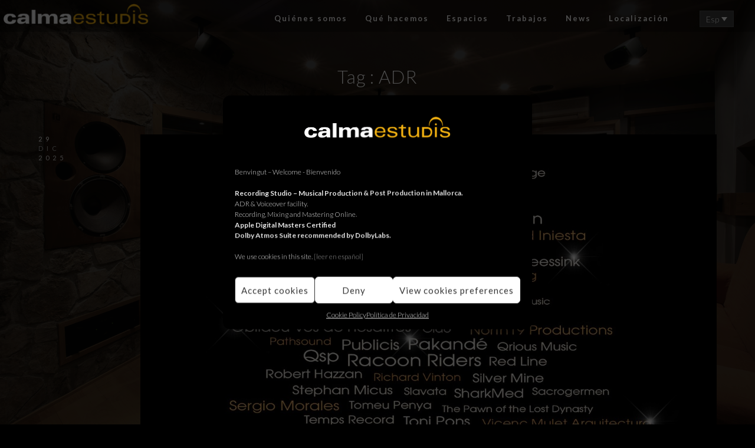

--- FILE ---
content_type: text/html; charset=UTF-8
request_url: https://calmaestudis.com/tag/adr-es-2/?lang=es
body_size: 18910
content:
 
<!doctype html>
<html dir="ltr" lang="es-ES" prefix="og: https://ogp.me/ns#">
<head>
	<meta http-equiv="Content-Type" content="text/html; charset=UTF-8" />
	<meta name="viewport" content="width=device-width, initial-scale=1, maximum-scale=1" />
	<link rel="profile" href="http://gmpg.org/xfn/11" />
	<link rel="pingback" href="https://calmaestudis.com/xmlrpc.php" />
	<link rel="shortcut icon" href="https://calmaestudis.com/wp-content/uploads/2019/02/favicon2.png" /><title>ADR - Calma Estudis</title>
	<style>img:is([sizes="auto" i], [sizes^="auto," i]) { contain-intrinsic-size: 3000px 1500px }</style>
	
		<!-- All in One SEO 4.7.9.1 - aioseo.com -->
	<meta name="robots" content="max-image-preview:large" />
	<link rel="canonical" href="https://calmaestudis.com/tag/adr-es-2/?lang=es" />
	<link rel="next" href="https://calmaestudis.com/tag/adr-es-2/page/2/" />
	<meta name="generator" content="All in One SEO (AIOSEO) 4.7.9.1" />
		<script type="application/ld+json" class="aioseo-schema">
			{"@context":"https:\/\/schema.org","@graph":[{"@type":"BreadcrumbList","@id":"https:\/\/calmaestudis.com\/tag\/adr-es-2\/?lang=es\/#breadcrumblist","itemListElement":[{"@type":"ListItem","@id":"https:\/\/calmaestudis.com\/?lang=es\/#listItem","position":1,"name":"Hogar","item":"https:\/\/calmaestudis.com\/?lang=es\/","nextItem":{"@type":"ListItem","@id":"https:\/\/calmaestudis.com\/tag\/adr-es-2\/?lang=es#listItem","name":"ADR"}},{"@type":"ListItem","@id":"https:\/\/calmaestudis.com\/tag\/adr-es-2\/?lang=es#listItem","position":2,"name":"ADR","previousItem":{"@type":"ListItem","@id":"https:\/\/calmaestudis.com\/?lang=es\/#listItem","name":"Hogar"}}]},{"@type":"CollectionPage","@id":"https:\/\/calmaestudis.com\/tag\/adr-es-2\/?lang=es\/#collectionpage","url":"https:\/\/calmaestudis.com\/tag\/adr-es-2\/?lang=es\/","name":"ADR - Calma Estudis","inLanguage":"es-ES","isPartOf":{"@id":"https:\/\/calmaestudis.com\/?lang=es\/#website"},"breadcrumb":{"@id":"https:\/\/calmaestudis.com\/tag\/adr-es-2\/?lang=es\/#breadcrumblist"}},{"@type":"Organization","@id":"https:\/\/calmaestudis.com\/?lang=es\/#organization","name":"Calma Estudis","description":"Recording studio | Estudi d'enregistrament | Estudio de grabaci\u00f3n | Tonstudio | Dolby Atmos Suite.","url":"https:\/\/calmaestudis.com\/?lang=es\/"},{"@type":"WebSite","@id":"https:\/\/calmaestudis.com\/?lang=es\/#website","url":"https:\/\/calmaestudis.com\/?lang=es\/","name":"Calma Estudis","description":"Recording studio | Estudi d'enregistrament | Estudio de grabaci\u00f3n | Tonstudio | Dolby Atmos Suite.","inLanguage":"es-ES","publisher":{"@id":"https:\/\/calmaestudis.com\/?lang=es\/#organization"}}]}
		</script>
		<!-- All in One SEO -->

<link rel='dns-prefetch' href='//fonts.googleapis.com' />
<link href='https://fonts.gstatic.com' crossorigin rel='preconnect' />
<link rel="alternate" type="application/rss+xml" title="Calma Estudis &raquo; Feed" href="https://calmaestudis.com/feed/?lang=es" />
<link rel="alternate" type="application/rss+xml" title="Calma Estudis &raquo; Feed de los comentarios" href="https://calmaestudis.com/comments/feed/?lang=es" />
<link rel="alternate" type="application/rss+xml" title="Calma Estudis &raquo; Etiqueta ADR del feed" href="https://calmaestudis.com/tag/adr-es-2/?lang=es/feed/" />
<script type="text/javascript">
/* <![CDATA[ */
window._wpemojiSettings = {"baseUrl":"https:\/\/s.w.org\/images\/core\/emoji\/15.0.3\/72x72\/","ext":".png","svgUrl":"https:\/\/s.w.org\/images\/core\/emoji\/15.0.3\/svg\/","svgExt":".svg","source":{"concatemoji":"https:\/\/calmaestudis.com\/wp-includes\/js\/wp-emoji-release.min.js?ver=6.7.2"}};
/*! This file is auto-generated */
!function(i,n){var o,s,e;function c(e){try{var t={supportTests:e,timestamp:(new Date).valueOf()};sessionStorage.setItem(o,JSON.stringify(t))}catch(e){}}function p(e,t,n){e.clearRect(0,0,e.canvas.width,e.canvas.height),e.fillText(t,0,0);var t=new Uint32Array(e.getImageData(0,0,e.canvas.width,e.canvas.height).data),r=(e.clearRect(0,0,e.canvas.width,e.canvas.height),e.fillText(n,0,0),new Uint32Array(e.getImageData(0,0,e.canvas.width,e.canvas.height).data));return t.every(function(e,t){return e===r[t]})}function u(e,t,n){switch(t){case"flag":return n(e,"\ud83c\udff3\ufe0f\u200d\u26a7\ufe0f","\ud83c\udff3\ufe0f\u200b\u26a7\ufe0f")?!1:!n(e,"\ud83c\uddfa\ud83c\uddf3","\ud83c\uddfa\u200b\ud83c\uddf3")&&!n(e,"\ud83c\udff4\udb40\udc67\udb40\udc62\udb40\udc65\udb40\udc6e\udb40\udc67\udb40\udc7f","\ud83c\udff4\u200b\udb40\udc67\u200b\udb40\udc62\u200b\udb40\udc65\u200b\udb40\udc6e\u200b\udb40\udc67\u200b\udb40\udc7f");case"emoji":return!n(e,"\ud83d\udc26\u200d\u2b1b","\ud83d\udc26\u200b\u2b1b")}return!1}function f(e,t,n){var r="undefined"!=typeof WorkerGlobalScope&&self instanceof WorkerGlobalScope?new OffscreenCanvas(300,150):i.createElement("canvas"),a=r.getContext("2d",{willReadFrequently:!0}),o=(a.textBaseline="top",a.font="600 32px Arial",{});return e.forEach(function(e){o[e]=t(a,e,n)}),o}function t(e){var t=i.createElement("script");t.src=e,t.defer=!0,i.head.appendChild(t)}"undefined"!=typeof Promise&&(o="wpEmojiSettingsSupports",s=["flag","emoji"],n.supports={everything:!0,everythingExceptFlag:!0},e=new Promise(function(e){i.addEventListener("DOMContentLoaded",e,{once:!0})}),new Promise(function(t){var n=function(){try{var e=JSON.parse(sessionStorage.getItem(o));if("object"==typeof e&&"number"==typeof e.timestamp&&(new Date).valueOf()<e.timestamp+604800&&"object"==typeof e.supportTests)return e.supportTests}catch(e){}return null}();if(!n){if("undefined"!=typeof Worker&&"undefined"!=typeof OffscreenCanvas&&"undefined"!=typeof URL&&URL.createObjectURL&&"undefined"!=typeof Blob)try{var e="postMessage("+f.toString()+"("+[JSON.stringify(s),u.toString(),p.toString()].join(",")+"));",r=new Blob([e],{type:"text/javascript"}),a=new Worker(URL.createObjectURL(r),{name:"wpTestEmojiSupports"});return void(a.onmessage=function(e){c(n=e.data),a.terminate(),t(n)})}catch(e){}c(n=f(s,u,p))}t(n)}).then(function(e){for(var t in e)n.supports[t]=e[t],n.supports.everything=n.supports.everything&&n.supports[t],"flag"!==t&&(n.supports.everythingExceptFlag=n.supports.everythingExceptFlag&&n.supports[t]);n.supports.everythingExceptFlag=n.supports.everythingExceptFlag&&!n.supports.flag,n.DOMReady=!1,n.readyCallback=function(){n.DOMReady=!0}}).then(function(){return e}).then(function(){var e;n.supports.everything||(n.readyCallback(),(e=n.source||{}).concatemoji?t(e.concatemoji):e.wpemoji&&e.twemoji&&(t(e.twemoji),t(e.wpemoji)))}))}((window,document),window._wpemojiSettings);
/* ]]> */
</script>
<style id='wp-emoji-styles-inline-css' type='text/css'>

	img.wp-smiley, img.emoji {
		display: inline !important;
		border: none !important;
		box-shadow: none !important;
		height: 1em !important;
		width: 1em !important;
		margin: 0 0.07em !important;
		vertical-align: -0.1em !important;
		background: none !important;
		padding: 0 !important;
	}
</style>
<link rel='stylesheet' id='contact-form-7-css' href='https://calmaestudis.com/wp-content/plugins/contact-form-7/includes/css/styles.css?ver=6.0.4' type='text/css' media='all' />
<link rel='stylesheet' id='wpml-legacy-dropdown-0-css' href='//calmaestudis.com/wp-content/plugins/sitepress-multilingual-cms/templates/language-switchers/legacy-dropdown/style.min.css?ver=1' type='text/css' media='all' />
<style id='wpml-legacy-dropdown-0-inline-css' type='text/css'>
.wpml-ls-statics-shortcode_actions, .wpml-ls-statics-shortcode_actions .wpml-ls-sub-menu, .wpml-ls-statics-shortcode_actions a {border-color:transparent;}.wpml-ls-statics-shortcode_actions a {color:#c1c1c1;background-color:transparent;}.wpml-ls-statics-shortcode_actions a:hover,.wpml-ls-statics-shortcode_actions a:focus {color:#ffffff;background-color:transparent;}.wpml-ls-statics-shortcode_actions .wpml-ls-current-language>a {color:#ff9900;background-color:transparent;}.wpml-ls-statics-shortcode_actions .wpml-ls-current-language:hover>a, .wpml-ls-statics-shortcode_actions .wpml-ls-current-language>a:focus {color:#ffffff;background-color:transparent;}
</style>
<link rel='stylesheet' id='cmplz-general-css' href='https://calmaestudis.com/wp-content/plugins/complianz-gdpr/assets/css/cookieblocker.min.css?ver=1740995251' type='text/css' media='all' />
<link rel='stylesheet' id='MainStyle-css' href='https://calmaestudis.com/wp-content/themes/kinetika/style.css?ver=screen' type='text/css' media='all' />
<link rel='stylesheet' id='verticalmenuCSS-css' href='https://calmaestudis.com/wp-content/themes/kinetika/css/verticalmenu.css?ver=6.7.2' type='text/css' media='screen' />
<link rel='stylesheet' id='videoJSCSS-css' href='https://calmaestudis.com/wp-content/themes/kinetika/js/videojs/video-js.css?ver=6.7.2' type='text/css' media='screen' />
<link rel='stylesheet' id='owlcarousel_css-css' href='https://calmaestudis.com/wp-content/themes/kinetika/css/owlcarousel/owl.carousel.css?ver=6.7.2' type='text/css' media='screen' />
<link rel='stylesheet' id='magnific_lightbox-css' href='https://calmaestudis.com/wp-content/themes/kinetika/css/magnific/magnific-popup.css?ver=6.7.2' type='text/css' media='screen' />
<link rel='stylesheet' id='Animations-css' href='https://calmaestudis.com/wp-content/themes/kinetika/css/animations.css?ver=6.7.2' type='text/css' media='screen' />
<link rel='stylesheet' id='fontAwesome-css' href='https://calmaestudis.com/wp-content/themes/kinetika/css/fonts/font-awesome/css/font-awesome.min.css?ver=6.7.2' type='text/css' media='screen' />
<link rel='stylesheet' id='etFonts-css' href='https://calmaestudis.com/wp-content/themes/kinetika/css/fonts/et-fonts/et-fonts.css?ver=6.7.2' type='text/css' media='screen' />
<link rel='stylesheet' id='featherFonts-css' href='https://calmaestudis.com/wp-content/themes/kinetika/css/fonts/feather-webfont/feather.css?ver=6.7.2' type='text/css' media='screen' />
<link rel='stylesheet' id='lineFonts-css' href='https://calmaestudis.com/wp-content/themes/kinetika/css/fonts/fontello/css/fontello.css?ver=6.7.2' type='text/css' media='screen' />
<link rel='stylesheet' id='simepleLineFont-css' href='https://calmaestudis.com/wp-content/themes/kinetika/css/fonts/simple-line-icons/simple-line-icons.css?ver=6.7.2' type='text/css' media='screen' />
<link rel='stylesheet' id='css_jplayer-css' href='https://calmaestudis.com/wp-content/themes/kinetika/css/html5player/jplayer.dark.css?ver=6.7.2' type='text/css' media='screen' />
<link rel='stylesheet' id='mtheme-ie-css' href='https://calmaestudis.com/wp-content/themes/kinetika/css/ie.css?ver=6.7.2' type='text/css' media='all' />
<link rel='stylesheet' id='kinetika-fonts-css' href='//fonts.googleapis.com/css?family=Lato%3A100%2C100i%2C300%2C300i%2C400%2C400i%2C700%2C700i%2C900%2C900i%7CCrimson%2BText%3A400%2C400italic%2C600%2C600italic%2C700%2C700italic%7CPT+Mono&#038;ver=1.0.0' type='text/css' media='all' />
<link rel='stylesheet' id='ResponsiveCSS-css' href='https://calmaestudis.com/wp-content/themes/kinetika/css/responsive.css?ver=6.7.2' type='text/css' media='screen' />
<style id='ResponsiveCSS-inline-css' type='text/css'>
.pace,.theme-is-dark .pace { background-image: url(https://calmaestudis.com/wp-content/uploads/2014/09/logocalma.png); }.logo img { width: 247px; }.stickymenu-zone.sticky-menu-activate .logo img { height:auto; width: 247px; }.logo img { top: 22px; }.vertical-logoimage { width: 300px; }.pace { background-size: 323px auto; }.container-wrapper { background: rgba(0,0,0,0.7); }.slideshow_content_link a, .static_slideshow_content_link a {
  border: 1px solid #fff;
  color: #fff;
  display: inline-block;
  font-size: 7px;
  font-weight: 600;
  letter-spacing: 2px;
  margin-bottom: 0;
  padding: 5px 10px;
  text-transform: uppercase;
}



.slideshow_content_link, .static_slideshow_content_link {
  margin-top: -16px;
}

.slideshow_title, .static_slideshow_title {
 padding-left: 6px;
line-height: 22px;
font-size: 16px;
font-weight: 300;
letter-spacing: 0.1px;
  margin-bottom: 0;
}

body .slideshow_title, body .static_slideshow_title {
  font-size: 16px;
  font-weight: 300;
  margin-left: -9px;
  width: 100%;
}


.fullscreen-footer-social, .fullscreen-footer-info {
  display: block;
  padding-left: 40px;
  padding-right: 29px;
  width: auto;
}


.entry-content .ui-tabs .ui-tabs-nav li a {
  background: #b9b9b9 none repeat scroll 0 0;
  border-left: 1px solid rgba(0, 0, 0, 0.5);
  border-top-left-radius: 10px;
  border-top-right-radius: 10px;
  color: #000;
  float: left;
  font-size: 13px;
  font-weight: 400;
  padding: 10px 0;
  text-align: center;
  text-decoration: none;
  text-transform: none;
  transition: background-color 0.2s ease 0s;
  width: 100%;
}


.gridblock-displayed .gridblock-selected-icon, .skillbar-title, .skillbar-bar, div.jp-volume-bar-value, div.jp-play-bar, #wp-calendar caption, #wp-calendar tbody td a, .like-alreadyvoted, .flexslider-container-page .flex-direction-nav li a:hover, .lightbox-toggle a:hover, a.ajax-navigation-arrow, .ui-accordion-header.ui-state-active a, .entry-content .ui-tabs .ui-tabs-nav .ui-state-active a, .entry-content .ui-tabs .ui-tabs-nav .ui-state-active a:hover, .gridblock-thumbnail-element:hover, .synced .gridblock-thumbnail-element, .woocommerce span.onsale, .woocommerce-page span.onsale, .mtheme-woo-order-list ul li:hover, .woocommerce #content div.product form.cart .button, .woocommerce div.product form.cart .button, .woocommerce-page #content div.product form.cart .button, .woocommerce-page div.product form.cart .button, .woocommerce .widget_price_filter .ui-slider .ui-slider-range, .woocommerce .widget_price_filter .ui-slider .ui-slider-handle, .woocommerce #respond input#submit.alt, .woocommerce a.button.alt, .woocommerce button.button.alt, .woocommerce input.button.alt, .entry-content .ui-accordion-header.ui-state-active a, .mtheme-proofing-item.proofing-item-selected .work-details {
  background-color: #d49100;
}


.logo img {
  top: 24px;
}


.admin-bar .mtheme-fullscreen-toggle {
  top: 48px;
}

.mtheme-fullscreen-toggle {
  border: 1px solid rgba(255, 255, 255, 0.3);
  border-radius: 50px;
  color: #fff;
  height: 32px;
  line-height: 33px;
  position: fixed;
  right: 60px;
  text-align: center;
  top: 28px;
  transition: color 0.5s ease 0s, border-color 0.5s ease 0s, background-color 0.5s ease 0s;
  width: 32px;
  z-index: 100;
}

.outer-wrap {
  height: 82px;
  position: fixed;
  top: -28px;
  transition: height 0.2s ease 0s;
  width: 100%;
  z-index: 90;
}

.admin-bar .outer-wrap {
  top: 6px;
}

.mainmenu-navigation {
  margin: 9px auto;
  text-align: center;
}


.slideshow_caption p, .static_slideshow_caption p {
  font-size: 12px;
  margin: 0;
}

#slidecaption, #static_slidecaption {
  bottom: 44px;
  display: block;
  position: fixed;
  width: 100%;
  z-index: 1;
left: 0;
}

.slideshow-content-wrap {
  background: rgba(0, 0, 0, 0.46) none repeat scroll 0 0;
  float: right;
  min-height: 110px;
  padding: 4px 17px 9px 12px;
  position: relative;
  width: 450px;
}

.slideshow_caption, .static_slideshow_caption {
  color: rgba(255, 255, 255, 0.8);
  display: inline-block;
  font-size: 14px;
  font-weight: 500;
  letter-spacing: 1.5px;
  line-height: 17px;
  margin: 0;
  padding-top: 5px;
  position: relative;
width: 100%;
}



.wpml-lang-selector-wrap #lang_sel li, .wpml-lang-selector-wrap #lang_sel ul ul {
  width: 58px;
}

.wpml-lang-selector-wrap #lang_sel a.lang_sel_sel {
  background-color: #3c3c3c;
  color: #fff;
}

#lang_sel li ul a, #lang_sel li ul a:visited {
  color: #fff;
}

.wpml-lang-selector-wrap {
  float: right;
  position: relative;
  right: 28px;
  top: 18px;
  z-index: 99;
}

h1.section-title {
  font-size: 31px;
  font-weight: 300;
  line-height: 46px;
  margin-bottom: 10px;
  padding-top: 25px;
  position: relative;
}

.fullscreen-footer-info {
  display: inline-block;
  font-size: 10px;
  font-weight: 400;
  letter-spacing: 1.6px;
  line-height: 32px;
  position: relative;
  text-transform: none;
  top: 0;
}

.slideshow-controls-wrap {
  background: rgba(255, 255, 255, 0.1) none repeat scroll 0 0;
  bottom: 50%;
  margin-bottom: -115px;
  padding-bottom: 0px;
  padding-top: 1px;
  position: fixed;
  right: 50px;
  transition: background-color 0.7s ease 0s, bottom 0.7s ease 0s, margin-bottom 0.7s ease 0s;
  width: 50px;
  z-index: 100;
}
.super-navigation, #slidecounter, .mtheme-share-toggle, #play-button i {
  padding: 9px 0px;
}

#slidecounter {
  color: #e1e1e1;
  font-size: 11px;
  text-align: center;
  width: 50px;
}

#prevslide i, #nextslide i {
  color: #e1e1e1;
  font-size: 24px;
  height: 20px;
  line-height: 20px;
  position: relative;
  text-align: center;
  width: 50px;
  z-index: 99;
}

#play-button i {
  color: #e1e1e1;
  display: block;
  font-size: 14px;
  line-height: 20px;
  text-align: center;
  width: 50px;
}

.mtheme-left-menu {
  margin-right: 66px;
}

#copyright {
  border-top: 1px solid rgba(255, 255, 255, 0.1);
  color: #fff;
  display: block;
  font-size: 10px;
  font-weight: 400;
  letter-spacing: 1.6px;
  line-height: 26px;
  margin: 0;
  padding: 2px 0;
  text-align: center;
  text-transform: initial;
}




.person {
  margin-bottom: 0;
  overflow: hidden;
  position: relative;
}

.entry-content .wp-accordion h3 a, .entry-content .ui-accordion-header.ui-state-default a {
  background-color: #262626;
  color: #a3a3a3;
  font-size: 9px;
  font-weight: 400;
  letter-spacing: 0.5px;
  text-align: center;
  transition: background-color 0.2s ease 0s;
}

.entry-content .ui-accordion-header-icon::after {
  color: #d6d6d6;
  content: "";
  font-family: "feather";
  font-size: 18px;
  position: absolute;
  right: 13px;
  top: 8px;
  display: none;
}

.person .person-details {
  border-bottom: 1px solid rgba(255, 255, 255, 0.15);
  padding: 20px 20px 0px 20px;
  text-align: center;
}

.person h4.staff-position {
  color: #d5d5d5;
  font-size: 12px;
  font-weight: 500;
  letter-spacing: 0.5px;
  margin: 0;
}

.postsummarywrap {
  display: none;
}

.no-comments {
  border: 1px solid #606060;
  color: #eee;
  display: none;
  font-size: 13px;
  letter-spacing: 1px;
  margin: 40px 0 0;
  padding: 30px;
  text-align: center;
}

.homemenu ul li a {
  color: #fff;
  display: block;
  font-size: 13px;
  font-weight: 600;
  letter-spacing: 2px;
  text-transform: none;
}

.mtheme-block-em_displayrichtext a {
  color: #fff;
  text-decoration: none;
}

table th, table td {
  border: 0px solid #2c2c2c;
  color: #a7a7a7;
  padding: 7px 20px;
}

.entry-title h1 {
  color: #fff;
  display: inline-block;
  font-size: 31px;
  font-weight: 300;
  letter-spacing: 1px;
  line-height: 46px;
  position: relative;
}

.title-container {
  padding: 0 0 15px;
}

#recentposts_list p, #popularposts_list p {
  line-height: 16px;
  margin: 0;
  display: none;
}

.sidebar-widget input, .sidebar-widget select, .footer-widget input, .footer-widget select {
  background-color: transparent;
  border: 0 none;
  color: #fff;
  max-width: 100%;
}

.botonvolver {
  margin-top: 0;
  margin-left: -46px;
}
.mtheme-button::after {
  background: #000 none repeat scroll 0 0;
  bottom: 0;
  height: 0;
  left: 0;
  width: 100%;
z-index: 999999;
}

input, textarea, button {
  background: transparent none repeat scroll 0 0;
  border: 0 none;
  color: #fff;
  font-family: "Lato","Helvetica Neue",Helvetica,Arial,sans-serif;
  font-size: 14px;
  font-weight: 400;
  letter-spacing: 1px;
}

.fullscreen-footer-info a {
  color: #fff;
  text-decoration: none;
}

.mtheme-button.animated.pulse.animation-action {
  margin-bottom: 61px;
}

.button-shortcode.button-shortcode-5c501e47dc80c {
  margin-left: -44px;
text-align: center;
}

.homemenu .sf-menu .sub-menu a {
  padding: 5px 0px;
}

.homemenu .sf-menu ul {
  position: absolute;
  text-align: left;
  top: -999em;
  width: 113px;
  z-index: 200;
}

.embed-container {
    position: relative;
    padding-bottom: 56.25%;
    height: 0;
    overflow: hidden;
width: 100%;
}
.embed-container iframe {
    position: absolute;
    top:0;
    left: 0;
    width: 100%;
    height: 80%;
}

#tablatrabajo {
  margin-left: -62px;
}

.“subtitulo” {
  color: #fff;
  float: left;
  font-size: 13px;
  font-weight: 600;
  margin: 40px 0 0;
  padding: 0 0 0 11px;
  letter-spacing: 1px;
}
	@media only screen and (max-width: 1024px) {
		.menu-is-vertical.fullscreen-eventbox-inactive #slidecaption, .menu-is-vertical.fullscreen-eventbox-inactive #static_slidecaption, .fullscreen-eventbox-inactive #slidecaption, .fullscreen-eventbox-inactive #static_slidecaption {
  bottom: 0px;
left: 10px;
padding-bottom: 46px;
}

.slideshow-content-wrap {
  background: rgba(0, 0, 0, 0.5) none repeat scroll 0 0;
  left: 22px;
  padding: 8px 15px 21px 12px;
  width: 100%;
}

.person .person-image-wrap {
  background-color: rgba(255, 255, 255, 0.8);
  border-radius: 350px;
  left: 23px;
  position: relative;
  width: 181px;
  z-index: 1;
}

.button-shortcode.button-shortcode-5c501e47dc80c {
  margin-left: 0px;
text-align: center;
}

.embed-container {
  overflow: hidden;
  padding-bottom: 120%;
  position: relative;
  width: 100%;
}

.embed-container iframe {
  height: 100%;
  left: 0;
  position: absolute;
  top: -1px;
  width: 100%;
}

#tablatrabajo {
  margin-left: 0px;
}

.“subtitulo” {
  color: #fff;
  float: left;
  font-size: 13px;
  font-weight: 600;
  margin: 40px 0 0;
  padding: 0 0 0 11px;
  letter-spacing: 1px;
}
	}
	@media only screen and (min-width: 768px) and (max-width: 959px) {
		.menu-is-vertical.fullscreen-eventbox-inactive #slidecaption, .menu-is-vertical.fullscreen-eventbox-inactive #static_slidecaption, .fullscreen-eventbox-inactive #slidecaption, .fullscreen-eventbox-inactive #static_slidecaption {
  bottom: 0px;
left: 10px;
padding-bottom: 46px;
}

.slideshow-content-wrap {
  background: rgba(0, 0, 0, 0.5) none repeat scroll 0 0;
  left: 22px;
  padding: 8px 15px 21px 12px;
  width: 100%;
}

.person .person-image-wrap {
  background-color: rgba(255, 255, 255, 0.8);
  border-radius: 350px;
  left: 23px;
  position: relative;
  width: 181px;
  z-index: 1;
}

.button-shortcode.button-shortcode-5c501e47dc80c {
  margin-left: 0px;
text-align: center;
}

.embed-container {
  overflow: hidden;
  padding-bottom: 120%;
  position: relative;
  width: 100%;
}

.embed-container iframe {
  height: 100%;
  left: 0;
  position: absolute;
  top: -1px;
  width: 100%;
}

#tablatrabajo {
  margin-left: 0px;
}

.“subtitulo” {
  color: #fff;
  float: left;
  font-size: 13px;
  font-weight: 600;
  margin: 40px 0 0;
  padding: 0 0 0 11px;
  letter-spacing: 1px;
}
	}
	@media only screen and (max-width: 767px) {
		.menu-is-vertical.fullscreen-eventbox-inactive #slidecaption, .menu-is-vertical.fullscreen-eventbox-inactive #static_slidecaption, .fullscreen-eventbox-inactive #slidecaption, .fullscreen-eventbox-inactive #static_slidecaption {
  bottom: 0px;
left: 10px;
padding-bottom: 46px;
}

.slideshow-content-wrap {
  background: rgba(0, 0, 0, 0.5) none repeat scroll 0 0;
  left: 22px;
  padding: 8px 15px 21px 12px;
  width: 100%;
}

.person .person-image-wrap {
  background-color: rgba(255, 255, 255, 0.8);
  border-radius: 350px;
  left: 23px;
  position: relative;
  width: 181px;
  z-index: 1;
}

.button-shortcode.button-shortcode-5c501e47dc80c {
  margin-left: 0px;
text-align: center;
}

.embed-container {
  overflow: hidden;
  padding-bottom: 120%;
  position: relative;
  width: 100%;
}

.embed-container iframe {
  height: 100%;
  left: 0;
  position: absolute;
  top: -1px;
  width: 100%;
}

#tablatrabajo {
  margin-left: 0px;
}

.“subtitulo” {
  color: #fff;
  float: left;
  font-size: 13px;
  font-weight: 600;
  margin: 40px 0 0;
  padding: 0 0 0 11px;
  letter-spacing: 1px;
}
	}
	@media only screen and (min-width: 480px) and (max-width: 767px) {
		.menu-is-vertical.fullscreen-eventbox-inactive #slidecaption, .menu-is-vertical.fullscreen-eventbox-inactive #static_slidecaption, .fullscreen-eventbox-inactive #slidecaption, .fullscreen-eventbox-inactive #static_slidecaption {
  bottom: 0px;
left: 10px;
padding-bottom: 46px;
}

.slideshow-content-wrap {
  background: rgba(0, 0, 0, 0.5) none repeat scroll 0 0;
  left: 22px;
  padding: 8px 15px 21px 12px;
  width: 100%;
}

.person .person-image-wrap {
  background-color: rgba(255, 255, 255, 0.8);
  border-radius: 350px;
  left: 23px;
  position: relative;
  width: 181px;
  z-index: 1;
}

.button-shortcode.button-shortcode-5c501e47dc80c {
  margin-left: 0px;
text-align: center;
}

.embed-container {
  overflow: hidden;
  padding-bottom: 120%;
  position: relative;
  width: 100%;
}

.embed-container iframe {
  height: 100%;
  left: 0;
  position: absolute;
  top: -1px;
  width: 100%;
}

#tablatrabajo {
  margin-left: 0px;
}

.“subtitulo” {
  color: #fff;
  float: left;
  font-size: 13px;
  font-weight: 600;
  margin: 40px 0 0;
  padding: 0 0 0 11px;
  letter-spacing: 1px;
}
	}
</style>
<script type="text/javascript" src="https://calmaestudis.com/wp-content/plugins/google-analytics-for-wordpress/assets/js/frontend-gtag.min.js?ver=9.3.0" id="monsterinsights-frontend-script-js" async="async" data-wp-strategy="async"></script>
<script data-cfasync="false" data-wpfc-render="false" type="text/javascript" id='monsterinsights-frontend-script-js-extra'>/* <![CDATA[ */
var monsterinsights_frontend = {"js_events_tracking":"true","download_extensions":"doc,pdf,ppt,zip,xls,docx,pptx,xlsx","inbound_paths":"[{\"path\":\"\\\/go\\\/\",\"label\":\"affiliate\"},{\"path\":\"\\\/recommend\\\/\",\"label\":\"affiliate\"}]","home_url":"https:\/\/calmaestudis.com\/?lang=es","hash_tracking":"false","v4_id":"G-94KT81GECS"};/* ]]> */
</script>
<script type="text/javascript" src="//calmaestudis.com/wp-content/plugins/sitepress-multilingual-cms/templates/language-switchers/legacy-dropdown/script.min.js?ver=1" id="wpml-legacy-dropdown-0-js"></script>
<script type="text/javascript" src="https://calmaestudis.com/wp-includes/js/jquery/jquery.min.js?ver=3.7.1" id="jquery-core-js"></script>
<script type="text/javascript" src="https://calmaestudis.com/wp-includes/js/jquery/jquery-migrate.min.js?ver=3.4.1" id="jquery-migrate-js"></script>
<script type="text/javascript" id="jquery-js-after">
/* <![CDATA[ */
var ajax_var={"url":"https:\/\/calmaestudis.com\/wp-admin\/admin-ajax.php","nonce":"06cc8f254c"};
/* ]]> */
</script>
<script type="text/javascript" src="https://calmaestudis.com/wp-content/themes/kinetika/js/pace.min.js" id="Pace-js"></script>
<link rel="https://api.w.org/" href="https://calmaestudis.com/wp-json/" /><link rel="alternate" title="JSON" type="application/json" href="https://calmaestudis.com/wp-json/wp/v2/tags/1653" /><link rel="EditURI" type="application/rsd+xml" title="RSD" href="https://calmaestudis.com/xmlrpc.php?rsd" />
<meta name="generator" content="WordPress 6.7.2" />
<meta name="generator" content="WPML ver:4.5.14 stt:8,1,2;" />
<script type="text/javascript">
(function(url){
	if(/(?:Chrome\/26\.0\.1410\.63 Safari\/537\.31|WordfenceTestMonBot)/.test(navigator.userAgent)){ return; }
	var addEvent = function(evt, handler) {
		if (window.addEventListener) {
			document.addEventListener(evt, handler, false);
		} else if (window.attachEvent) {
			document.attachEvent('on' + evt, handler);
		}
	};
	var removeEvent = function(evt, handler) {
		if (window.removeEventListener) {
			document.removeEventListener(evt, handler, false);
		} else if (window.detachEvent) {
			document.detachEvent('on' + evt, handler);
		}
	};
	var evts = 'contextmenu dblclick drag dragend dragenter dragleave dragover dragstart drop keydown keypress keyup mousedown mousemove mouseout mouseover mouseup mousewheel scroll'.split(' ');
	var logHuman = function() {
		if (window.wfLogHumanRan) { return; }
		window.wfLogHumanRan = true;
		var wfscr = document.createElement('script');
		wfscr.type = 'text/javascript';
		wfscr.async = true;
		wfscr.src = url + '&r=' + Math.random();
		(document.getElementsByTagName('head')[0]||document.getElementsByTagName('body')[0]).appendChild(wfscr);
		for (var i = 0; i < evts.length; i++) {
			removeEvent(evts[i], logHuman);
		}
	};
	for (var i = 0; i < evts.length; i++) {
		addEvent(evts[i], logHuman);
	}
})('//calmaestudis.com/?wordfence_lh=1&hid=D5F3804FA5444654A4A28635D849D115&lang=es');
</script>			<style>.cmplz-hidden {
					display: none !important;
				}</style><script type="text/javascript">
var mtheme_uri="https://calmaestudis.com/wp-content/themes/kinetika";
</script>
<link rel="apple-touch-icon" href="https://calmaestudis.com/wp-content/uploads/2019/02/favicon2.png"><style type="text/css" id="custom-background-css">
body.custom-background { background-image: url("https://calmaestudis.com/wp-content/uploads/2019/01/CAT_Home_1.jpg"); background-position: left top; background-size: auto; background-repeat: repeat; background-attachment: scroll; }
</style>
	<link rel="icon" href="https://calmaestudis.com/wp-content/uploads/2023/03/cropped-favicon-1-32x32.png" sizes="32x32" />
<link rel="icon" href="https://calmaestudis.com/wp-content/uploads/2023/03/cropped-favicon-1-192x192.png" sizes="192x192" />
<link rel="apple-touch-icon" href="https://calmaestudis.com/wp-content/uploads/2023/03/cropped-favicon-1-180x180.png" />
<meta name="msapplication-TileImage" content="https://calmaestudis.com/wp-content/uploads/2023/03/cropped-favicon-1-270x270.png" />
		<style type="text/css" id="wp-custom-css">
			.two-column, .edge-to-edge .portfolio-header-left.two-column, .woocommerce.archive #container {
    width: 100%;
}

img.alignnone.wp-image-11146 {
    display: none;
}

.grecaptcha-logo {
    display: none;
}

.wpml-lang-selector-wrap {
    max-width: 66px !important;
}

.grecaptcha-badge {
    display: none !important;
}
.logo {
  margin-left: -60px;
  position: relative;
  z-index: 20;
}
	.cc-message {
  text-align: center;
}

.wpml-lang-selector-wrap {
  float: right;
  position: relative;
  top: 18px;
  z-index: 99;
}

.fullscreen-footer-fullwidth .fullscreen-footer-info {
  float: none;
  text-align: center;
  width: 100%;
padding-left: 0px;
padding-right: 0px;
}

.REDES {
  color: #fff;
  float: right;
  padding-right: 12px;
}

.alignnone.wp-image-11144 {
  padding-right: 5px;
}
.alignnone.wp-image-11145 {
  padding-right: 5px;
}
.alignnone.wp-image-11146 {
  padding-right: 5px;
}
.alignnone.wp-image-11147 {
  padding-right: 5px;
}

.“subtitulo” {
  color: #fff;
  float: left;
  font-size: 13px;
  font-weight: 600;
  letter-spacing: 1px;
  margin: 40px 0 0;
  padding: 0 0 0 11px;
  display: none;
}

@media all and (max-width: 767px) {
.fullscreen-footer-info {
  display: inline-block;
  font-size: 10px;
  font-weight: 400;
  letter-spacing: 1.6px;
  line-height: 19px;
  position: relative;
  text-transform: none;
  top: 0;
}

.REDES {
  color: #fff;
  padding-right: 12px;
	float: none;
}

.fullscreen-footer-wrap, .fullscreen-footer-social, .fullscreen-footer-info {
  height: 77px;
  line-height: 18px;
}

.menu-is-vertical.fullscreen-eventbox-inactive #slidecaption, .menu-is-vertical.fullscreen-eventbox-inactive #static_slidecaption, .fullscreen-eventbox-inactive #slidecaption, .fullscreen-eventbox-inactive #static_slidecaption {
  bottom: 0;
  left: 10px;
  padding-bottom: 83px;
}
	

}
.static_slideshow_content_link .supersized-button:after, .slideshow_content_link .supersized-button:after {
    bottom: 24px;
    /* float: right !important; */
    width: 398px !important;
    display: block;
    left: 122px;
    /* position: absolute; */
    content: url('https://calmaestudis.com/wp-content/uploads/2024/09/dolby.png');
    z-index: 999999 !important;
    transform: scale(.5);
	height: 0px !important;
}






		</style>
		</head>
<body data-cmplz=1 class="archive tag tag-adr-es-2 tag-1653 custom-background single-author theme-is-dark left-logo page-is-not-fullscreen theme-fullwidth body-dashboard-push footer-is-on">
<div class="preloader-cover-screen"></div><div class="responsive-menu-wrap">
	<span class="mobile-menu-icon"><i class="mobile-menu-icon-toggle feather-icon-menu"></i></span>
	<div class="mobile-menu-toggle">
				<div class="logo-mobile">
						<a href="https://calmaestudis.com/?lang=es"><img class="logoimage" src="https://calmaestudis.com/wp-content/uploads/2019/01/logocalma2.png" alt="logo" /></a>				</div>
	</div>
</div>
<div class="responsive-mobile-menu">
		<div class="mobile-wpml-lang-selector-wrap">
		
<div
	 class="wpml-ls-statics-shortcode_actions wpml-ls wpml-ls-legacy-dropdown js-wpml-ls-legacy-dropdown" id="lang_sel">
	<ul>

		<li tabindex="0" class="wpml-ls-slot-shortcode_actions wpml-ls-item wpml-ls-item-es wpml-ls-current-language wpml-ls-last-item wpml-ls-item-legacy-dropdown">
			<a href="#" class="js-wpml-ls-item-toggle wpml-ls-item-toggle lang_sel_sel icl-es">
                <span class="wpml-ls-native icl_lang_sel_native">Esp</span></a>

			<ul class="wpml-ls-sub-menu">
				
					<li class="icl-en wpml-ls-slot-shortcode_actions wpml-ls-item wpml-ls-item-en wpml-ls-first-item">
						<a href="https://calmaestudis.com/tag/adr/" class="wpml-ls-link">
                            <span class="wpml-ls-native icl_lang_sel_native" lang="en">Eng</span></a>
					</li>

				
					<li class="icl-ca wpml-ls-slot-shortcode_actions wpml-ls-item wpml-ls-item-ca">
						<a href="https://calmaestudis.com/tag/adr-ca-2/?lang=ca" class="wpml-ls-link">
                            <span class="wpml-ls-native icl_lang_sel_native" lang="ca">Cat</span></a>
					</li>

							</ul>

		</li>

	</ul>
</div>
	</div>
		<div class="mobile-social-header">				
	<div class="footer-column"><div class="sidebar-widget"><aside id="msocial-widget-3" class="widget MSocial_Widget"><div class="social-header-wrap"><ul>				<li class="social-icon">
				<a class="ntips" title="Facebook" href="https://www.facebook.com/calmaestudis"  target="_blank">
					<i class="fa fa-facebook"></i>
				</a>
				</li>
								<li class="social-icon">
				<a class="ntips" title="Twitter" href="https://twitter.com/calmaestudis"  target="_blank">
					<i class="fa fa-twitter"></i>
				</a>
				</li>
								<li class="social-icon">
				<a class="ntips" title="Instagram" href="https://twitter.com/calmaestudis"  target="_blank">
					<i class="fa fa-instagram"></i>
				</a>
				</li>
							<li class="contact-text"><i class="fa fa-phone-square"></i> &nbsp; 
			<a href="tel:+34971847254 ">			+34 971 847 254 			</a>			</li>
			</ul></div></aside></div></div>	</div>
	<form method="get" id="mobile-searchform" action="https://calmaestudis.com/?lang=es">
<input type="text" value="" name="s" id="ms" class="right" />
<button id="mobile-searchbutton" title="Search" type="submit"><i class="feather-icon-search"></i></button>
</form>	<nav>
	<ul id="menu-new-menu-esp" class="mtree"><li id="menu-item-9265" class="menu-item menu-item-type-post_type menu-item-object-page menu-item-9265"><a href="https://calmaestudis.com/quienes-somos/?lang=es">Quiénes somos</a></li>
<li id="menu-item-9264" class="menu-item menu-item-type-post_type menu-item-object-mtheme_featured menu-item-has-children menu-item-9264"><a href="https://calmaestudis.com/fullscreen/que-hacemos/?lang=es">Qué hacemos</a>
<ul class="sub-menu">
	<li id="menu-item-10101" class="menu-item menu-item-type-post_type menu-item-object-mtheme_featured menu-item-10101"><a href="https://calmaestudis.com/fullscreen/produccion-musical/?lang=es">Producción Musical</a></li>
	<li id="menu-item-10100" class="menu-item menu-item-type-post_type menu-item-object-mtheme_featured menu-item-10100"><a href="https://calmaestudis.com/fullscreen/composicion/?lang=es">Composición</a></li>
	<li id="menu-item-10099" class="menu-item menu-item-type-post_type menu-item-object-mtheme_featured menu-item-10099"><a href="https://calmaestudis.com/fullscreen/estudio-virtual/?lang=es">Estudio Virtual</a></li>
	<li id="menu-item-10098" class="menu-item menu-item-type-post_type menu-item-object-mtheme_featured menu-item-10098"><a href="https://calmaestudis.com/fullscreen/postproduccion/?lang=es">Postproducción</a></li>
	<li id="menu-item-10097" class="menu-item menu-item-type-post_type menu-item-object-mtheme_featured menu-item-10097"><a href="https://calmaestudis.com/fullscreen/estudio-movil/?lang=es">Estudio Móvil</a></li>
	<li id="menu-item-10096" class="menu-item menu-item-type-post_type menu-item-object-mtheme_featured menu-item-10096"><a href="https://calmaestudis.com/fullscreen/transfers/?lang=es">Transfers</a></li>
	<li id="menu-item-10102" class="menu-item menu-item-type-post_type menu-item-object-mtheme_featured menu-item-10102"><a href="https://calmaestudis.com/fullscreen/eventos/?lang=es">Eventos</a></li>
</ul>
</li>
<li id="menu-item-9263" class="menu-item menu-item-type-post_type menu-item-object-mtheme_featured menu-item-has-children menu-item-9263"><a href="https://calmaestudis.com/fullscreen/spaces/?lang=es">Espacios</a>
<ul class="sub-menu">
	<li id="menu-item-10147" class="menu-item menu-item-type-post_type menu-item-object-mtheme_featured menu-item-10147"><a href="https://calmaestudis.com/fullscreen/estudi-1/?lang=es">Estudi 1</a></li>
	<li id="menu-item-10148" class="menu-item menu-item-type-post_type menu-item-object-mtheme_featured menu-item-10148"><a href="https://calmaestudis.com/fullscreen/estudi-2/?lang=es">Estudi 2</a></li>
	<li id="menu-item-10149" class="menu-item menu-item-type-post_type menu-item-object-mtheme_featured menu-item-10149"><a href="https://calmaestudis.com/fullscreen/talent-room/?lang=es">Talent Room</a></li>
	<li id="menu-item-10150" class="menu-item menu-item-type-post_type menu-item-object-mtheme_featured menu-item-10150"><a href="https://calmaestudis.com/fullscreen/relax-room/?lang=es">Relax Room</a></li>
	<li id="menu-item-10172" class="menu-item menu-item-type-post_type menu-item-object-page menu-item-10172"><a href="https://calmaestudis.com/tour-virtual/?lang=es">Tour Virtual</a></li>
</ul>
</li>
<li id="menu-item-9266" class="menu-item menu-item-type-post_type menu-item-object-page menu-item-9266"><a href="https://calmaestudis.com/works/?lang=es">Trabajos</a></li>
<li id="menu-item-13115" class="menu-item menu-item-type-post_type menu-item-object-page menu-item-13115"><a href="https://calmaestudis.com/news/?lang=es">News</a></li>
<li id="menu-item-9306" class="menu-item menu-item-type-post_type menu-item-object-mtheme_featured menu-item-9306"><a href="https://calmaestudis.com/fullscreen/localizacion/?lang=es">Localización</a></li>
</ul>	</nav>
	<div class="cleafix"></div>
</div>	<div class="stickymenu-zone outer-wrap">
		<div class="outer-header-wrap clearfix">
			<nav>
				<div class="mainmenu-navigation">
						<div class="header-logo-section"><div class="logo"><a href="https://calmaestudis.com/?lang=es"><img class="logo-theme-main" src="https://calmaestudis.com/wp-content/uploads/2019/01/logocalma2.png" alt="logo" /></a></div></div>								<div class="homemenu">
							<ul id="menu-new-menu-esp-1" class="sf-menu mtheme-left-menu"><li class="menu-item menu-item-type-post_type menu-item-object-page menu-item-9265"><a href="https://calmaestudis.com/quienes-somos/?lang=es">Quiénes somos</a></li>
<li class="menu-item menu-item-type-post_type menu-item-object-mtheme_featured menu-item-has-children menu-item-9264"><a href="https://calmaestudis.com/fullscreen/que-hacemos/?lang=es">Qué hacemos</a>
<ul class="sub-menu">
	<li class="menu-item menu-item-type-post_type menu-item-object-mtheme_featured menu-item-10101"><a href="https://calmaestudis.com/fullscreen/produccion-musical/?lang=es">Producción Musical</a></li>
	<li class="menu-item menu-item-type-post_type menu-item-object-mtheme_featured menu-item-10100"><a href="https://calmaestudis.com/fullscreen/composicion/?lang=es">Composición</a></li>
	<li class="menu-item menu-item-type-post_type menu-item-object-mtheme_featured menu-item-10099"><a href="https://calmaestudis.com/fullscreen/estudio-virtual/?lang=es">Estudio Virtual</a></li>
	<li class="menu-item menu-item-type-post_type menu-item-object-mtheme_featured menu-item-10098"><a href="https://calmaestudis.com/fullscreen/postproduccion/?lang=es">Postproducción</a></li>
	<li class="menu-item menu-item-type-post_type menu-item-object-mtheme_featured menu-item-10097"><a href="https://calmaestudis.com/fullscreen/estudio-movil/?lang=es">Estudio Móvil</a></li>
	<li class="menu-item menu-item-type-post_type menu-item-object-mtheme_featured menu-item-10096"><a href="https://calmaestudis.com/fullscreen/transfers/?lang=es">Transfers</a></li>
	<li class="menu-item menu-item-type-post_type menu-item-object-mtheme_featured menu-item-10102"><a href="https://calmaestudis.com/fullscreen/eventos/?lang=es">Eventos</a></li>
</ul>
</li>
<li class="menu-item menu-item-type-post_type menu-item-object-mtheme_featured menu-item-has-children menu-item-9263"><a href="https://calmaestudis.com/fullscreen/spaces/?lang=es">Espacios</a>
<ul class="sub-menu">
	<li class="menu-item menu-item-type-post_type menu-item-object-mtheme_featured menu-item-10147"><a href="https://calmaestudis.com/fullscreen/estudi-1/?lang=es">Estudi 1</a></li>
	<li class="menu-item menu-item-type-post_type menu-item-object-mtheme_featured menu-item-10148"><a href="https://calmaestudis.com/fullscreen/estudi-2/?lang=es">Estudi 2</a></li>
	<li class="menu-item menu-item-type-post_type menu-item-object-mtheme_featured menu-item-10149"><a href="https://calmaestudis.com/fullscreen/talent-room/?lang=es">Talent Room</a></li>
	<li class="menu-item menu-item-type-post_type menu-item-object-mtheme_featured menu-item-10150"><a href="https://calmaestudis.com/fullscreen/relax-room/?lang=es">Relax Room</a></li>
	<li class="menu-item menu-item-type-post_type menu-item-object-page menu-item-10172"><a href="https://calmaestudis.com/tour-virtual/?lang=es">Tour Virtual</a></li>
</ul>
</li>
<li class="menu-item menu-item-type-post_type menu-item-object-page menu-item-9266"><a href="https://calmaestudis.com/works/?lang=es">Trabajos</a></li>
<li class="menu-item menu-item-type-post_type menu-item-object-page menu-item-13115"><a href="https://calmaestudis.com/news/?lang=es">News</a></li>
<li class="menu-item menu-item-type-post_type menu-item-object-mtheme_featured menu-item-9306"><a href="https://calmaestudis.com/fullscreen/localizacion/?lang=es">Localización</a></li>
</ul>							</div>
											</div>
			</nav>
		</div>
	</div>
		<div class="wpml-lang-selector-wrap">
		
<div
	 class="wpml-ls-statics-shortcode_actions wpml-ls wpml-ls-legacy-dropdown js-wpml-ls-legacy-dropdown" id="lang_sel">
	<ul>

		<li tabindex="0" class="wpml-ls-slot-shortcode_actions wpml-ls-item wpml-ls-item-es wpml-ls-current-language wpml-ls-last-item wpml-ls-item-legacy-dropdown">
			<a href="#" class="js-wpml-ls-item-toggle wpml-ls-item-toggle lang_sel_sel icl-es">
                <span class="wpml-ls-native icl_lang_sel_native">Esp</span></a>

			<ul class="wpml-ls-sub-menu">
				
					<li class="icl-en wpml-ls-slot-shortcode_actions wpml-ls-item wpml-ls-item-en wpml-ls-first-item">
						<a href="https://calmaestudis.com/tag/adr/" class="wpml-ls-link">
                            <span class="wpml-ls-native icl_lang_sel_native" lang="en">Eng</span></a>
					</li>

				
					<li class="icl-ca wpml-ls-slot-shortcode_actions wpml-ls-item wpml-ls-item-ca">
						<a href="https://calmaestudis.com/tag/adr-ca-2/?lang=ca" class="wpml-ls-link">
                            <span class="wpml-ls-native icl_lang_sel_native" lang="ca">Cat</span></a>
					</li>

							</ul>

		</li>

	</ul>
</div>
	</div>
	<div id="home" class="container-wrapper container-fullwidth"><div class="title-container-outer-wrap">
	<div class="title-container-wrap">
	<div class="title-container clearfix">
						<div class="entry-title">
					<h1 class="entry-title">
										Tag : <span>ADR</span>						</h1>
					</div>
			</div>
	</div>
</div><div class="container clearfix"><div class="contents-wrap float-left two-column">

	<div class="topseperator entry-wrapper post-standard-wrapper clearfix">
<div class="blog-details-section">
	<div class="blog-details-section-inner">
		<span class="the-day">29</span>
		<span class="the-month">Dic</span>
		<span class="the-year">2025</span>
	</div>
</div>
<div class="blog-content-section">
<div id="post-13739" class="post-13739 post type-post status-publish format-standard has-post-thumbnail hentry category-news-es tag-adr-es-2 tag-atmos-es tag-atmosmastering-es tag-atmosmixing-es tag-audio-es-2 tag-audioengineer-es tag-audioengineering-es tag-audiofacility-es-2 tag-audiomallorca-es-2 tag-audiorecording-es tag-bestaudiomallorca-es-2 tag-calmaestudis-es-2 tag-dolbyatmos-es tag-filmproduction-es tag-mallorcarecording-es tag-mastering-es-2 tag-masteringonline-es tag-mixing-es-2 tag-musicalproduction-es tag-musicproduction-es-2 tag-postpo-es tag-postproduccio-es tag-postproduccion-es-2 tag-postproduction-es-2 tag-produccionmusical-es tag-producer-es-2 tag-recording-es-2 tag-recordingfacility-es tag-recordingmallorca-es-2 tag-recordingstudio-es-2 tag-remoterecording-es-2 tag-stemsmastering-es tag-voiceover-es-2">
<div class="post-format-media"><a class="postsummaryimage" href="https://calmaestudis.com/gracies-gracias-thanks-2/?lang=es"><img src="https://calmaestudis.com/wp-content/uploads/2025/12/Navidad-2025-1310x737.jpg" alt="Calma Estudis, Recording studio Mallorca. Atmos Suite." /></a></div><div class="entry-content postformat_contents clearfix">
		<div class="entry-post-title">
		<h2>
		<a class="postformat_standard" href="https://calmaestudis.com/gracies-gracias-thanks-2/?lang=es" title="Permalink to Gràcies &#8211; Gracias &#8211; Thanks!" rel="bookmark">Gràcies &#8211; Gracias &#8211; Thanks!</a>
		</h2>
		</div>
		<p>Gràcies a tots els que heu compartit aquest 25 aniversari amb nosaltres! Ha estat un plaer ser part dels vostres projectes, en veiem aviat! Seguim! Gracias a todos los que habéis compartido este 25 aniversario con nosotros! Ha sido un placer ser parte de vuestros proyectos, nos vemos pronto! Seguimos! Thank you to everyone who has shared this 25th anniversary with us! It has been a pleasure to be part of your projects. See you soon! Let&#8217;s keep going!</p>
<div class="button-blog-continue">
	<a href="https://calmaestudis.com/gracies-gracias-thanks-2/?lang=es">
		<div class="mtheme-button animated pulse animation-action">Continue reading</div>
	</a>
</div></div>
<div class="postsummarywrap">

	<div class="datecomment clearfix">
					<i class="feather-icon-paper"></i>
		<span class="post-meta-category">
			<a href="https://calmaestudis.com/Post/news-es/?lang=es" rel="category tag">News</a>		</span>
				<span class="post-single-meta">
					</span>
	</div>
</div></div></div>
</div><div class="topseperator entry-wrapper post-standard-wrapper clearfix">
<div class="blog-details-section">
	<div class="blog-details-section-inner">
		<span class="the-day">02</span>
		<span class="the-month">Ene</span>
		<span class="the-year">2025</span>
	</div>
</div>
<div class="blog-content-section">
<div id="post-13637" class="post-13637 post type-post status-publish format-standard has-post-thumbnail hentry category-news-es tag-adr-es-2 tag-atmos-es tag-atmosmastering-es tag-atmosmixing-es tag-audioengineer-es tag-audioengineering-es tag-audiofacility-es-2 tag-audiomallorca-es-2 tag-audiorecording-es tag-bestaudiomallorca-es-2 tag-calmaestudis-es-2 tag-dolbyatmos-es tag-mallorcarecording-es tag-mastering-es-2 tag-masteringonline-es tag-mixing-es-2 tag-musicalproduction-es tag-musicproducer-es-2 tag-musicproduction-es-2 tag-postpo-es tag-postproduccio-es tag-postproduccion-es-2 tag-produccionmusical-es tag-producer-es-2 tag-recording-es-2 tag-recordingfacility-es tag-recordingmallorca-es-2 tag-recordingstudio-es-2 tag-remoterecording-es-2 tag-voiceover-es-2">
<div class="post-format-media"><a class="postsummaryimage" href="https://calmaestudis.com/25-aniversari-aniversario-anniversary/?lang=es"><img src="https://calmaestudis.com/wp-content/uploads/2024/12/25-anys-1310x737.jpg" alt="Calma Estudis, Recording studio Mallorca. Atmos Suite." /></a></div><div class="entry-content postformat_contents clearfix">
		<div class="entry-post-title">
		<h2>
		<a class="postformat_standard" href="https://calmaestudis.com/25-aniversari-aniversario-anniversary/?lang=es" title="Permalink to 25 Aniversari &#8211; Aniversario &#8211; Anniversary." rel="bookmark">25 Aniversari &#8211; Aniversario &#8211; Anniversary.</a>
		</h2>
		</div>
		<p>Cumplim 25 anys, gràcies a tots els que heu fet possible aquest viatge, la vostra confiança ens fa pensar en els vinents. Salut! Cumplimos 25 años, gracias a todos los que habéis hecho posible este viaje, vuestra confianza nos hace pensar en los que vienen. Salud! I&#8217;s our 25th anniversary, thanks to all of you who have made this trip possible, your confidence makes us think of those to come. Cheers!</p>
<div class="button-blog-continue">
	<a href="https://calmaestudis.com/25-aniversari-aniversario-anniversary/?lang=es">
		<div class="mtheme-button animated pulse animation-action">Continue reading</div>
	</a>
</div></div>
<div class="postsummarywrap">

	<div class="datecomment clearfix">
					<i class="feather-icon-paper"></i>
		<span class="post-meta-category">
			<a href="https://calmaestudis.com/Post/news-es/?lang=es" rel="category tag">News</a>		</span>
				<span class="post-single-meta">
					</span>
	</div>
</div></div></div>
</div><div class="topseperator entry-wrapper post-standard-wrapper clearfix">
<div class="blog-details-section">
	<div class="blog-details-section-inner">
		<span class="the-day">01</span>
		<span class="the-month">Ene</span>
		<span class="the-year">2025</span>
	</div>
</div>
<div class="blog-content-section">
<div id="post-13633" class="post-13633 post type-post status-publish format-standard has-post-thumbnail hentry category-news-es tag-adr-es-2 tag-atmos-es tag-atmosmastering-es tag-atmosmixing-es tag-audioengineer-es tag-audioengineering-es tag-audiofacility-es-2 tag-audiomallorca-es-2 tag-audiorecording-es tag-bestaudiomallorca-es-2 tag-calmaestudis-es-2 tag-dolbyatmos-es tag-mallorcarecording-es tag-mastering-es-2 tag-masteringonline-es tag-mixing-es-2 tag-musicalproduction-es tag-musicproducer-es-2 tag-musicproduction-es-2 tag-postpo-es tag-postproduccio-es tag-postproduccion-es-2 tag-postproduction-es-2 tag-proaudio-es-2 tag-produccionmusical-es tag-producer-es-2 tag-recording-es-2 tag-recordingfacility-es tag-recordingmallorca-es-2 tag-recordingstudio-es-2 tag-remoterecording-es-2 tag-stemmastering-es tag-stemsmastering-es">
<div class="post-format-media"><a class="postsummaryimage" href="https://calmaestudis.com/felic-feliz-happy-2025/?lang=es"><img src="https://calmaestudis.com/wp-content/uploads/2024/12/2025-happy-new-year-background-design-greeting-card-banner-poster-illustration-vector-1310x737.jpg" alt="Calma Estudis, Recording studio Mallorca. Atmos Suite." /></a></div><div class="entry-content postformat_contents clearfix">
		<div class="entry-post-title">
		<h2>
		<a class="postformat_standard" href="https://calmaestudis.com/felic-feliz-happy-2025/?lang=es" title="Permalink to Feliç, Feliz, Happy 2025" rel="bookmark">Feliç, Feliz, Happy 2025</a>
		</h2>
		</div>
		<p>Us desitgem un feliç 2025. Os deseamos un feliz 2025. We wish you a happy 2025.</p>
<div class="button-blog-continue">
	<a href="https://calmaestudis.com/felic-feliz-happy-2025/?lang=es">
		<div class="mtheme-button animated pulse animation-action">Continue reading</div>
	</a>
</div></div>
<div class="postsummarywrap">

	<div class="datecomment clearfix">
					<i class="feather-icon-paper"></i>
		<span class="post-meta-category">
			<a href="https://calmaestudis.com/Post/news-es/?lang=es" rel="category tag">News</a>		</span>
				<span class="post-single-meta">
					</span>
	</div>
</div></div></div>
</div><div class="topseperator entry-wrapper post-standard-wrapper clearfix">
<div class="blog-details-section">
	<div class="blog-details-section-inner">
		<span class="the-day">23</span>
		<span class="the-month">Dic</span>
		<span class="the-year">2024</span>
	</div>
</div>
<div class="blog-content-section">
<div id="post-13630" class="post-13630 post type-post status-publish format-standard has-post-thumbnail hentry category-news-es tag-adr-es-2 tag-atmosmastering-es tag-atmosmixing-es tag-audioengineer-es tag-audioengineering-es tag-audiofacility-es-2 tag-audiomallorca-es-2 tag-audiorecording-es tag-bestaudiomallorca-es-2 tag-calmaestudis-es-2 tag-dolbyatmos-es tag-mallorcarecording-es tag-mastering-es-2 tag-masteringonline-es tag-mixing-es-2 tag-musicalproduction-es tag-musicproducer-es-2 tag-musicproduction-es-2 tag-postproduccio-es tag-postproduccion-es-2 tag-postproduction-es-2 tag-produccionmusical-es tag-producer-es-2 tag-recording-es-2 tag-recordingfacility-es tag-recordingmallorca-es-2 tag-recordingstudio-es-2 tag-remoterecording-es-2">
<div class="post-format-media"><a class="postsummaryimage" href="https://calmaestudis.com/felic-nadal-feliz-navidad-happy-christmas-2024/?lang=es"><img src="https://calmaestudis.com/wp-content/uploads/2024/12/Nadal-2024-1310x737.jpg" alt="Calma Estudis, Recording studio Mallorca. Atmos Suite." /></a></div><div class="entry-content postformat_contents clearfix">
		<div class="entry-post-title">
		<h2>
		<a class="postformat_standard" href="https://calmaestudis.com/felic-nadal-feliz-navidad-happy-christmas-2024/?lang=es" title="Permalink to Feliç Nadal, Feliz Navidad, Happy Christmas 2024" rel="bookmark">Feliç Nadal, Feliz Navidad, Happy Christmas 2024</a>
		</h2>
		</div>
		<p>Us desitgem unes bones festes. Os deseamos unas felices fiestas. We wish you a Happy Christmas.</p>
<div class="button-blog-continue">
	<a href="https://calmaestudis.com/felic-nadal-feliz-navidad-happy-christmas-2024/?lang=es">
		<div class="mtheme-button animated pulse animation-action">Continue reading</div>
	</a>
</div></div>
<div class="postsummarywrap">

	<div class="datecomment clearfix">
					<i class="feather-icon-paper"></i>
		<span class="post-meta-category">
			<a href="https://calmaestudis.com/Post/news-es/?lang=es" rel="category tag">News</a>		</span>
				<span class="post-single-meta">
					</span>
	</div>
</div></div></div>
</div><div class="topseperator entry-wrapper post-standard-wrapper clearfix">
<div class="blog-details-section">
	<div class="blog-details-section-inner">
		<span class="the-day">28</span>
		<span class="the-month">Nov</span>
		<span class="the-year">2024</span>
	</div>
</div>
<div class="blog-content-section">
<div id="post-13583" class="post-13583 post type-post status-publish format-standard has-post-thumbnail hentry category-news-es tag-adr-es-2 tag-audioengineer-es tag-audioengineering-es tag-audiofacility-es-2 tag-audiomallorca-es-2 tag-audiorecording-es tag-bestaudiomallorca-es-2 tag-calmaestudis-es-2 tag-filmproduction-es tag-mallorcarecording-es tag-mixing-es-2 tag-neumann-es-2 tag-postpo-es tag-postproduccio-es tag-postproduccion-es-2 tag-postproduction-es-2 tag-recording-es-2 tag-recordingfacility-es tag-recordingmallorca-es-2 tag-recordingstudio-es-2 tag-remoterecording-es-2 tag-svenjajung tag-u67-es-2 tag-voiceover-es-2">
<div class="post-format-media"><a class="postsummaryimage" href="https://calmaestudis.com/estudi-2-adr-session-with-svenja-jung/?lang=es"><img src="https://calmaestudis.com/wp-content/uploads/2024/09/svenja-1310x737.jpg" alt="Calma Estudis, Recording studio Mallorca. Atmos Suite." /></a></div><div class="entry-content postformat_contents clearfix">
		<div class="entry-post-title">
		<h2>
		<a class="postformat_standard" href="https://calmaestudis.com/estudi-2-adr-session-with-svenja-jung/?lang=es" title="Permalink to Estudi 2: ADR session with Svenja Jung." rel="bookmark">Estudi 2: ADR session with Svenja Jung.</a>
		</h2>
		</div>
		<p>Estudi 2: ADR session with Svenja Jung for Near Future Films. Estudi 2: Sessió ADR amb Svenja Jung per Near Future Films. Estudi 2: Sesión ADR con Svenja Jung para Near Future Films. Photo by Stefan Klüter &#8211; fotografie</p>
<div class="button-blog-continue">
	<a href="https://calmaestudis.com/estudi-2-adr-session-with-svenja-jung/?lang=es">
		<div class="mtheme-button animated pulse animation-action">Continue reading</div>
	</a>
</div></div>
<div class="postsummarywrap">

	<div class="datecomment clearfix">
					<i class="feather-icon-paper"></i>
		<span class="post-meta-category">
			<a href="https://calmaestudis.com/Post/news-es/?lang=es" rel="category tag">News</a>		</span>
				<span class="post-single-meta">
					</span>
	</div>
</div></div></div>
</div><div class="topseperator entry-wrapper post-standard-wrapper clearfix">
<div class="blog-details-section">
	<div class="blog-details-section-inner">
		<span class="the-day">31</span>
		<span class="the-month">Oct</span>
		<span class="the-year">2024</span>
	</div>
</div>
<div class="blog-content-section">
<div id="post-13577" class="post-13577 post type-post status-publish format-standard has-post-thumbnail hentry category-news-es tag-adr-es-2 tag-atmos-es tag-atmosmastering-es tag-atmosmixing-es tag-audioengineer-es tag-audioengineering-es tag-audiofacility-es-2 tag-audiomallorca-es-2 tag-audiorecording-es tag-calmaestudis-es-2 tag-dolbyatmos-es tag-mallorcarecording-es tag-marcozanni-es-2 tag-mastering-es-2 tag-mixing-es-2 tag-neumann-es-2 tag-postpo-es tag-postproduccio-es tag-postproduccion-es-2 tag-postproduction-es-2 tag-recording-es-2 tag-recordingfacility-es tag-recordingmallorca-es-2 tag-remoterecording-es-2 tag-u67-es-2 tag-voiceover-es-2">
<div class="post-format-media"><a class="postsummaryimage" href="https://calmaestudis.com/estudi-2-marco-zanni-per-hyundai/?lang=es"><img src="https://calmaestudis.com/wp-content/uploads/2024/07/Zanni-JJ-1310x737.jpg" alt="Calma Estudis, Recording studio Mallorca. Atmos Suite." /></a></div><div class="entry-content postformat_contents clearfix">
		<div class="entry-post-title">
		<h2>
		<a class="postformat_standard" href="https://calmaestudis.com/estudi-2-marco-zanni-per-hyundai/?lang=es" title="Permalink to Estudi 2: Marco Zanni per Hyundai." rel="bookmark">Estudi 2: Marco Zanni per Hyundai.</a>
		</h2>
		</div>
		<p>Estudi 1: Marco Zanni en connexió amb Jingle Jungle per Hyundai. Estudi 1: Marco Zanni en conexión con Jingle Jungle para Hyundai. Estudi 1: Marco Zanni in connection with Jingle Jungle for Hyundai.</p>
<div class="button-blog-continue">
	<a href="https://calmaestudis.com/estudi-2-marco-zanni-per-hyundai/?lang=es">
		<div class="mtheme-button animated pulse animation-action">Continue reading</div>
	</a>
</div></div>
<div class="postsummarywrap">

	<div class="datecomment clearfix">
					<i class="feather-icon-paper"></i>
		<span class="post-meta-category">
			<a href="https://calmaestudis.com/Post/news-es/?lang=es" rel="category tag">News</a>		</span>
				<span class="post-single-meta">
					</span>
	</div>
</div></div></div>
</div><div class="topseperator entry-wrapper post-standard-wrapper clearfix">
<div class="blog-details-section">
	<div class="blog-details-section-inner">
		<span class="the-day">19</span>
		<span class="the-month">Sep</span>
		<span class="the-year">2024</span>
	</div>
</div>
<div class="blog-content-section">
<div id="post-13567" class="post-13567 post type-post status-publish format-standard has-post-thumbnail hentry category-news-es tag-adr-es-2 tag-atmos-es tag-atmosmastering-es tag-atmosmixing-es tag-audio-es-2 tag-audioengineer-es tag-audioengineering-es tag-audiofacility-es-2 tag-audiomallorca-es-2 tag-audiorecording-es tag-bestaudiomallorca-es-2 tag-calmaestudis-es-2 tag-dolbyatmos-es tag-filmproduction-es tag-jameshumber tag-mallorca-es-2 tag-mallorcarecording-es tag-mastering-es-2 tag-masteringonline-es tag-neumann-es-2 tag-postpo-es tag-postproduccio-es tag-postproduction-es-2 tag-recording-es-2 tag-recordingfacility-es tag-remoterecording-es-2 tag-u67-es-2 tag-voiceover-es-2">
<div class="post-format-media"><a class="postsummaryimage" href="https://calmaestudis.com/estudi-2-voiceover-with-james-humber/?lang=es"><img src="https://calmaestudis.com/wp-content/uploads/2024/04/James-Humber-1310x805.jpg" alt="Calma Estudis, Recording studio Mallorca. Atmos Suite." /></a></div><div class="entry-content postformat_contents clearfix">
		<div class="entry-post-title">
		<h2>
		<a class="postformat_standard" href="https://calmaestudis.com/estudi-2-voiceover-with-james-humber/?lang=es" title="Permalink to Estudi 2: Voiceover with James Humber." rel="bookmark">Estudi 2: Voiceover with James Humber.</a>
		</h2>
		</div>
		<p>Estudi 2: Voiceover session with James Humber for Wizzer in connection with Idea Sonora. Estudi 2: Sessió de locucions amb James Humber per Wizzer en connexió amb Idea Sonora. Estudi 2: Sesión de locuciones con James Humber para Wizzer en conexión con Idea Sonora. &nbsp;</p>
<div class="button-blog-continue">
	<a href="https://calmaestudis.com/estudi-2-voiceover-with-james-humber/?lang=es">
		<div class="mtheme-button animated pulse animation-action">Continue reading</div>
	</a>
</div></div>
<div class="postsummarywrap">

	<div class="datecomment clearfix">
					<i class="feather-icon-paper"></i>
		<span class="post-meta-category">
			<a href="https://calmaestudis.com/Post/news-es/?lang=es" rel="category tag">News</a>		</span>
				<span class="post-single-meta">
					</span>
	</div>
</div></div></div>
</div><div class="topseperator entry-wrapper post-standard-wrapper clearfix">
<div class="blog-details-section">
	<div class="blog-details-section-inner">
		<span class="the-day">30</span>
		<span class="the-month">May</span>
		<span class="the-year">2024</span>
	</div>
</div>
<div class="blog-content-section">
<div id="post-13493" class="post-13493 post type-post status-publish format-standard has-post-thumbnail hentry category-news-es tag-adr-es-2 tag-atmosmastering-es tag-audioengineer-es tag-audioengineering-es tag-audiofacility-es-2 tag-audiomallorca-es-2 tag-audiorecording-es tag-bestaudiomallorca-es-2 tag-calmaestudis-es-2 tag-dolbyatmos-es tag-mallorcarecording-es tag-marcozanni-es-2 tag-mastering-es-2 tag-mixing-es-2 tag-neumann-es-2 tag-postproduccio-es tag-postproduccion-es-2 tag-postproduction-es-2 tag-recording-es-2 tag-recordingfacility-es tag-recordingmallorca-es-2 tag-recordingstudio-es-2 tag-remoterecording-es-2 tag-u67-es-2 tag-videoproduction-es tag-voiceover-es-2">
<div class="post-format-media"><a class="postsummaryimage" href="https://calmaestudis.com/estudi-2-voiceover-session-with-marco-zanni/?lang=es"><img src="https://calmaestudis.com/wp-content/uploads/2024/04/Zanni-1310x737.jpg" alt="Calma Estudis, Recording studio Mallorca. Atmos Suite." /></a></div><div class="entry-content postformat_contents clearfix">
		<div class="entry-post-title">
		<h2>
		<a class="postformat_standard" href="https://calmaestudis.com/estudi-2-voiceover-session-with-marco-zanni/?lang=es" title="Permalink to Estudi 2: Voiceover session with Marco Zanni." rel="bookmark">Estudi 2: Voiceover session with Marco Zanni.</a>
		</h2>
		</div>
		<p>Estudi 2: Marco Zanni voiceover session for Hyundai in connection with Jingle Jungle. Estudi 2: Sessió de locucions amb en Marco Zanni per Hyundai en connexió amb Jingle jungle. Estudi 2: Sesión de locuciones con Marco Zanni para Hyundai en conexión con Jingle jungle.</p>
<div class="button-blog-continue">
	<a href="https://calmaestudis.com/estudi-2-voiceover-session-with-marco-zanni/?lang=es">
		<div class="mtheme-button animated pulse animation-action">Continue reading</div>
	</a>
</div></div>
<div class="postsummarywrap">

	<div class="datecomment clearfix">
					<i class="feather-icon-paper"></i>
		<span class="post-meta-category">
			<a href="https://calmaestudis.com/Post/news-es/?lang=es" rel="category tag">News</a>		</span>
				<span class="post-single-meta">
					</span>
	</div>
</div></div></div>
</div><div class="topseperator entry-wrapper post-standard-wrapper clearfix">
<div class="blog-details-section">
	<div class="blog-details-section-inner">
		<span class="the-day">02</span>
		<span class="the-month">May</span>
		<span class="the-year">2024</span>
	</div>
</div>
<div class="blog-content-section">
<div id="post-13487" class="post-13487 post type-post status-publish format-standard has-post-thumbnail hentry category-news-es tag-adr-es-2 tag-audio-es-2 tag-audioengineer-es tag-audioengineering-es tag-audiofacility-es-2 tag-audiomallorca-es-2 tag-audiorecording-es tag-ballouz tag-calmaestudis-es-2 tag-danielfritz tag-dolbyatmos-es tag-filmproduction-es tag-mallorcarecording-es tag-postpo-es tag-postproduccio-es tag-postproduccion-es-2 tag-postproduction-es-2 tag-recording-es-2 tag-recordingfacility-es tag-voiceover-es-2">
<div class="post-format-media"><a class="postsummaryimage" href="https://calmaestudis.com/estudi-2-adr-session-with-daniel-fritz-for-ballouz/?lang=es"><img src="https://calmaestudis.com/wp-content/uploads/2024/04/Daniel-Fritz-1310x761.jpg" alt="Calma Estudis, Recording studio Mallorca. Atmos Suite." /></a></div><div class="entry-content postformat_contents clearfix">
		<div class="entry-post-title">
		<h2>
		<a class="postformat_standard" href="https://calmaestudis.com/estudi-2-adr-session-with-daniel-fritz-for-ballouz/?lang=es" title="Permalink to Estudi 2: ADR session with Daniel Fritz for Ballouz." rel="bookmark">Estudi 2: ADR session with Daniel Fritz for Ballouz.</a>
		</h2>
		</div>
		<p>Estudi 2: Daniel Fritz ADR session for the TV show Ballouz a X-Filme production. Estudi 2: Sessió ADR amb Daniel Fritz para la sèrie Ballouz, una producció de X-Filme. Estudi 2: Sesión ADR con Daniel Fritz para la serie Ballouz, una producción de X-Filme. &nbsp;</p>
<div class="button-blog-continue">
	<a href="https://calmaestudis.com/estudi-2-adr-session-with-daniel-fritz-for-ballouz/?lang=es">
		<div class="mtheme-button animated pulse animation-action">Continue reading</div>
	</a>
</div></div>
<div class="postsummarywrap">

	<div class="datecomment clearfix">
					<i class="feather-icon-paper"></i>
		<span class="post-meta-category">
			<a href="https://calmaestudis.com/Post/news-es/?lang=es" rel="category tag">News</a>		</span>
				<span class="post-single-meta">
					</span>
	</div>
</div></div></div>
</div><div class="topseperator entry-wrapper post-standard-wrapper clearfix">
<div class="blog-details-section">
	<div class="blog-details-section-inner">
		<span class="the-day">21</span>
		<span class="the-month">Mar</span>
		<span class="the-year">2024</span>
	</div>
</div>
<div class="blog-content-section">
<div id="post-13460" class="post-13460 post type-post status-publish format-standard has-post-thumbnail hentry category-news-es tag-adr-es-2 tag-atmos-es tag-atmosmixing-es tag-audioengineer-es tag-audioengineering-es tag-audiofacility-es-2 tag-audiomallorca-es-2 tag-bestaudiomallorca-es-2 tag-calmaestudis-es-2 tag-dolbyatmos-es tag-jasnafritzibauer tag-mastering-es-2 tag-mixing-es-2 tag-postpo-es tag-postproduction-es-2 tag-recording-es-2 tag-recordingmallorca-es-2 tag-recordingstuio tag-remoterecording-es-2 tag-voiceover-es-2">
<div class="post-format-media"><a class="postsummaryimage" href="https://calmaestudis.com/estudi-2-adr-session-with-jasna-fritzi-bauer/?lang=es"><img src="https://calmaestudis.com/wp-content/uploads/2024/03/jasna-fritzi-bauer-1--1310x737.jpg" alt="Calma Estudis, Recording studio Mallorca. Atmos Suite." /></a></div><div class="entry-content postformat_contents clearfix">
		<div class="entry-post-title">
		<h2>
		<a class="postformat_standard" href="https://calmaestudis.com/estudi-2-adr-session-with-jasna-fritzi-bauer/?lang=es" title="Permalink to Estudi 2: ADR session with Jasna Fritzi Bauer." rel="bookmark">Estudi 2: ADR session with Jasna Fritzi Bauer.</a>
		</h2>
		</div>
		<p>Estudi 2: ADR session with Jasna Fritzi Bauer for Tatort. Estudi 2: Sessió ADR amb Jasna Fritzi Bauer per Tatort. Estudi 2: Sesión ADR con Jasna Fritzi Bauer para Tatort</p>
<div class="button-blog-continue">
	<a href="https://calmaestudis.com/estudi-2-adr-session-with-jasna-fritzi-bauer/?lang=es">
		<div class="mtheme-button animated pulse animation-action">Continue reading</div>
	</a>
</div></div>
<div class="postsummarywrap">

	<div class="datecomment clearfix">
					<i class="feather-icon-paper"></i>
		<span class="post-meta-category">
			<a href="https://calmaestudis.com/Post/news-es/?lang=es" rel="category tag">News</a>		</span>
				<span class="post-single-meta">
					</span>
	</div>
</div></div></div>
</div><div class="clearfix"></div>
<!-- ADD Custom Numbered Pagination code. -->
<div class="pagination-navigation"><div class="pagination"><span class="pagination-info">Page 1 of 7</span><span class="current">1</span><a href='https://calmaestudis.com/tag/adr-es-2/page/2/?lang=es' class="inactive">2</a><a href='https://calmaestudis.com/tag/adr-es-2/page/3/?lang=es' class="inactive">3</a><a href='https://calmaestudis.com/tag/adr-es-2/page/4/?lang=es' class="inactive">4</a><a href='https://calmaestudis.com/tag/adr-es-2/page/5/?lang=es' class="inactive">5</a><a href='https://calmaestudis.com/tag/adr-es-2/page/6/?lang=es' class="inactive">6</a><a href='https://calmaestudis.com/tag/adr-es-2/page/7/?lang=es' class="inactive">7</a></div></div></div>

<div id="sidebar" class="sidebar-wrap sidebar-float-right">
		<div class="sidebar clearfix">
			<!-- begin Dynamic Sidebar -->
							</div>
</div>
<div class="contentclearfix clearfix"></div>
</div>
<footer>
<div id="goto-top" title="top of page"><i class="fa fa-chevron-up"></i></div>
	<div class="footer-container-wrap clearfix">
		<div class="footer-container clearfix">
			<div id="footer" class="sidebar widgetized clearfix">
				<div class="footer-column"><div class="sidebar-widget"><aside id="mtheme_image_widget-2" class="widget widget_mtheme_image_widget">
			        	<img class="footer-mtheme-image" width="260" src="https://calmaestudis.com/wp-content/uploads/2019/01/logo_white.png" alt="logo" />
        	        
    </aside></div><div class="sidebar-widget"><aside id="contact_details-1" class="widget mtheme_contact_widget">			<ul class="contact_address_block">
						<li><span class="contact_name">RECORDING STUDIO</span></li>			<li><span class="contact_address">Juniper Serra 26, àtic</span></li>			<li>
			<span class="contact_city"> 07500,&nbsp;Manacor,</span>			<span class="contact_zip">Balears (Spain)</span>			</li>
			
			<li><span class="contact_phone">+34 971 847 254</span></li>						<li><span class="contact_email"><a href="mailto:i&#110;&#102;&#111;&#64;&#99;almae&#115;&#116;&#117;&#100;i&#115;.&#99;o&#109;">&#105;&#110;fo&#64;cal&#109;&#97;&#101;&#115;tu&#100;i&#115;&#46;&#99;&#111;m</a></span></li>			</ul>
		</aside></div><div class="sidebar-widget"><aside id="msocial-widget-2" class="widget MSocial_Widget"><div class="social-header-wrap"><ul>				<li class="social-icon">
				<a class="ntips" title="Facebook" href="https://www.facebook.com/calmaestudis"  target="_blank">
					<i class="fa fa-facebook"></i>
				</a>
				</li>
								<li class="social-icon">
				<a class="ntips" title="Instagram" href="https://instagram.com/calmaestudis/"  target="_blank">
					<i class="fa fa-instagram"></i>
				</a>
				</li>
				</ul></div></aside></div></div>			</div>	
		</div>
	</div>
	<div id="copyright">© Calma Estudis SL - Juniper Serra 26, àtic · 07500  Manacor - Balears (Spain) - phone: +34 971 847 254 - info@calmaestudis.com | <a href="https://calmaestudis.com/legal-info/">Legal info</a>

<div class="REDES"><a href="https://www.facebook.com/calmaestudis/" target="_blank" rel="noopener"><img class="alignnone wp-image-11147" src="https://calmaestudis.com/wp-content/uploads/2020/05/004-redes-sociales-1.png" alt="" width="15" height="15" /></a>  <a href="https://instagram.com/calmaestudis/" target="_blank" rel="noopener"><img class="alignnone wp-image-11145" src="https://calmaestudis.com/wp-content/uploads/2020/05/002-instagram-bosquejado.png" alt="" width="15" height="15" /></a>  <a href="https://twitter.com/calmaestudis" target="_blank" rel="noopener"><img class="alignnone wp-image-11146" src="https://calmaestudis.com/wp-content/uploads/2020/05/003-redes-sociales.png" alt=" " width="15" height="15" /></a>  <a href="https://wa.me/34971847254" target="_blank" rel="noopener"><img class="alignnone wp-image-11144" src="https://calmaestudis.com/wp-content/uploads/2020/05/001-whatsapp.png" alt="" width="15" height="15" /></a></div></div></footer>
</div>
<!-- Consent Management powered by Complianz | GDPR/CCPA Cookie Consent https://wordpress.org/plugins/complianz-gdpr -->
<div id="cmplz-cookiebanner-container"><div class="cmplz-cookiebanner cmplz-hidden banner-1 cookies optin cmplz-center cmplz-categories-type-view-preferences" aria-modal="true" data-nosnippet="true" role="dialog" aria-live="polite" aria-labelledby="cmplz-header-1-optin" aria-describedby="cmplz-message-1-optin">
	<div class="cmplz-header">
		<div class="cmplz-logo"></div>
		<div class="cmplz-title" id="cmplz-header-1-optin">Manage Cookie Consent</div>
		<div class="cmplz-close" tabindex="0" role="button" aria-label="Cerrar ventana">
			<svg aria-hidden="true" focusable="false" data-prefix="fas" data-icon="times" class="svg-inline--fa fa-times fa-w-11" role="img" xmlns="http://www.w3.org/2000/svg" viewBox="0 0 352 512"><path fill="currentColor" d="M242.72 256l100.07-100.07c12.28-12.28 12.28-32.19 0-44.48l-22.24-22.24c-12.28-12.28-32.19-12.28-44.48 0L176 189.28 75.93 89.21c-12.28-12.28-32.19-12.28-44.48 0L9.21 111.45c-12.28 12.28-12.28 32.19 0 44.48L109.28 256 9.21 356.07c-12.28 12.28-12.28 32.19 0 44.48l22.24 22.24c12.28 12.28 32.2 12.28 44.48 0L176 322.72l100.07 100.07c12.28 12.28 32.2 12.28 44.48 0l22.24-22.24c12.28-12.28 12.28-32.19 0-44.48L242.72 256z"></path></svg>
		</div>
	</div>

	<div class="cmplz-divider cmplz-divider-header"></div>
	<div class="cmplz-body">
		<div class="cmplz-message" id="cmplz-message-1-optin"><img class="wp-image-9010 aligncenter" src="https://calmaestudis.com/wp-content/uploads/2019/01/logocalma2.png" alt="Calma Estudis, Recording studio Mallorca." width="249" height="38" /><br />
<br />
Benvingut – Welcome - Bienvenido<br />
<br />
<b>Recording Studio – Musical Production &amp; Post Production in Mallorca.<br />
</b>ADR &amp; Voiceover facility.<br />
Recording, Mixing and Mastering Online.<br />
<b>Apple Digital Masters Certified<br />
</b><b>Dolby Atmos Suite recommended by DolbyLabs.</b><br />
<br />
We use cookies in this site. <a href="https://calmaestudis.com/cookie-policy-eu/?lang=es"><span style="color: #999999">[le</span><span style="color: #d4bd3d"><span style="color: #f7d307"><span style="color: #f7a707"><span style="color: #999999">er en español]</span></span></span></span></a></div>
		<!-- categories start -->
		<div class="cmplz-categories">
			<details class="cmplz-category cmplz-functional" >
				<summary>
						<span class="cmplz-category-header">
							<span class="cmplz-category-title">Necessaries cookies*</span>
							<span class='cmplz-always-active'>
								<span class="cmplz-banner-checkbox">
									<input type="checkbox"
										   id="cmplz-functional-optin"
										   data-category="cmplz_functional"
										   class="cmplz-consent-checkbox cmplz-functional"
										   size="40"
										   value="1"/>
									<label class="cmplz-label" for="cmplz-functional-optin" tabindex="0"><span class="screen-reader-text">Necessaries cookies*</span></label>
								</span>
								Siempre activo							</span>
							<span class="cmplz-icon cmplz-open">
								<svg xmlns="http://www.w3.org/2000/svg" viewBox="0 0 448 512"  height="18" ><path d="M224 416c-8.188 0-16.38-3.125-22.62-9.375l-192-192c-12.5-12.5-12.5-32.75 0-45.25s32.75-12.5 45.25 0L224 338.8l169.4-169.4c12.5-12.5 32.75-12.5 45.25 0s12.5 32.75 0 45.25l-192 192C240.4 412.9 232.2 416 224 416z"/></svg>
							</span>
						</span>
				</summary>
				<div class="cmplz-description">
					<span class="cmplz-description-functional">The technical storage or access is strictly necessary for the legitimate purpose of enabling the use of a specific service explicitly requested by the subscriber or user, or for the sole purpose of carrying out the transmission of a communication over an electronic communications network.</span>
				</div>
			</details>

			<details class="cmplz-category cmplz-preferences" >
				<summary>
						<span class="cmplz-category-header">
							<span class="cmplz-category-title">Preferences</span>
							<span class="cmplz-banner-checkbox">
								<input type="checkbox"
									   id="cmplz-preferences-optin"
									   data-category="cmplz_preferences"
									   class="cmplz-consent-checkbox cmplz-preferences"
									   size="40"
									   value="1"/>
								<label class="cmplz-label" for="cmplz-preferences-optin" tabindex="0"><span class="screen-reader-text">Preferences</span></label>
							</span>
							<span class="cmplz-icon cmplz-open">
								<svg xmlns="http://www.w3.org/2000/svg" viewBox="0 0 448 512"  height="18" ><path d="M224 416c-8.188 0-16.38-3.125-22.62-9.375l-192-192c-12.5-12.5-12.5-32.75 0-45.25s32.75-12.5 45.25 0L224 338.8l169.4-169.4c12.5-12.5 32.75-12.5 45.25 0s12.5 32.75 0 45.25l-192 192C240.4 412.9 232.2 416 224 416z"/></svg>
							</span>
						</span>
				</summary>
				<div class="cmplz-description">
					<span class="cmplz-description-preferences">The technical storage or access is necessary for the legitimate purpose of storing preferences that are not requested by the subscriber or user.</span>
				</div>
			</details>

			<details class="cmplz-category cmplz-statistics" >
				<summary>
						<span class="cmplz-category-header">
							<span class="cmplz-category-title">Statistics</span>
							<span class="cmplz-banner-checkbox">
								<input type="checkbox"
									   id="cmplz-statistics-optin"
									   data-category="cmplz_statistics"
									   class="cmplz-consent-checkbox cmplz-statistics"
									   size="40"
									   value="1"/>
								<label class="cmplz-label" for="cmplz-statistics-optin" tabindex="0"><span class="screen-reader-text">Statistics</span></label>
							</span>
							<span class="cmplz-icon cmplz-open">
								<svg xmlns="http://www.w3.org/2000/svg" viewBox="0 0 448 512"  height="18" ><path d="M224 416c-8.188 0-16.38-3.125-22.62-9.375l-192-192c-12.5-12.5-12.5-32.75 0-45.25s32.75-12.5 45.25 0L224 338.8l169.4-169.4c12.5-12.5 32.75-12.5 45.25 0s12.5 32.75 0 45.25l-192 192C240.4 412.9 232.2 416 224 416z"/></svg>
							</span>
						</span>
				</summary>
				<div class="cmplz-description">
					<span class="cmplz-description-statistics">The technical storage or access that is used exclusively for statistical purposes.</span>
					<span class="cmplz-description-statistics-anonymous">The technical storage or access that is used exclusively for anonymous statistical purposes. Without a subpoena, voluntary compliance on the part of your Internet Service Provider, or additional records from a third party, information stored or retrieved for this purpose alone cannot usually be used to identify you.</span>
				</div>
			</details>
			<details class="cmplz-category cmplz-marketing" >
				<summary>
						<span class="cmplz-category-header">
							<span class="cmplz-category-title">Marketing</span>
							<span class="cmplz-banner-checkbox">
								<input type="checkbox"
									   id="cmplz-marketing-optin"
									   data-category="cmplz_marketing"
									   class="cmplz-consent-checkbox cmplz-marketing"
									   size="40"
									   value="1"/>
								<label class="cmplz-label" for="cmplz-marketing-optin" tabindex="0"><span class="screen-reader-text">Marketing</span></label>
							</span>
							<span class="cmplz-icon cmplz-open">
								<svg xmlns="http://www.w3.org/2000/svg" viewBox="0 0 448 512"  height="18" ><path d="M224 416c-8.188 0-16.38-3.125-22.62-9.375l-192-192c-12.5-12.5-12.5-32.75 0-45.25s32.75-12.5 45.25 0L224 338.8l169.4-169.4c12.5-12.5 32.75-12.5 45.25 0s12.5 32.75 0 45.25l-192 192C240.4 412.9 232.2 416 224 416z"/></svg>
							</span>
						</span>
				</summary>
				<div class="cmplz-description">
					<span class="cmplz-description-marketing">The technical storage or access is required to create user profiles to send advertising, or to track the user on a website or across several websites for similar marketing purposes.</span>
				</div>
			</details>
		</div><!-- categories end -->
			</div>

	<div class="cmplz-links cmplz-information">
		<a class="cmplz-link cmplz-manage-options cookie-statement" href="#" data-relative_url="#cmplz-manage-consent-container">Administrar opciones</a>
		<a class="cmplz-link cmplz-manage-third-parties cookie-statement" href="#" data-relative_url="#cmplz-cookies-overview">Gestionar los servicios</a>
		<a class="cmplz-link cmplz-manage-vendors tcf cookie-statement" href="#" data-relative_url="#cmplz-tcf-wrapper">Gestionar {vendor_count} proveedores</a>
		<a class="cmplz-link cmplz-external cmplz-read-more-purposes tcf" target="_blank" rel="noopener noreferrer nofollow" href="https://cookiedatabase.org/tcf/purposes/">Leer más sobre estos propósitos</a>
			</div>

	<div class="cmplz-divider cmplz-footer"></div>

	<div class="cmplz-buttons">
		<button class="cmplz-btn cmplz-accept">Accept cookies</button>
		<button class="cmplz-btn cmplz-deny">Deny</button>
		<button class="cmplz-btn cmplz-view-preferences">View cookies preferences</button>
		<button class="cmplz-btn cmplz-save-preferences">Save cookies preferences</button>
		<a class="cmplz-btn cmplz-manage-options tcf cookie-statement" href="#" data-relative_url="#cmplz-manage-consent-container">View cookies preferences</a>
			</div>

	<div class="cmplz-links cmplz-documents">
		<a class="cmplz-link cookie-statement" href="#" data-relative_url="">{title}</a>
		<a class="cmplz-link privacy-statement" href="#" data-relative_url="">{title}</a>
		<a class="cmplz-link impressum" href="#" data-relative_url="">{title}</a>
			</div>

</div>
</div>
					<div id="cmplz-manage-consent" data-nosnippet="true"><button class="cmplz-btn cmplz-hidden cmplz-manage-consent manage-consent-1">Manage consent</button>

</div><script>/* <![CDATA[ */jQuery(document).ready(function($){if ($.fn.backstretch) {$.backstretch("https://calmaestudis.com/wp-content/uploads/2015/07/EN_Home_1.jpg", {  speed: 1000	});}})/* ]]> */</script><script type="text/javascript" src="https://calmaestudis.com/wp-includes/js/dist/hooks.min.js?ver=4d63a3d491d11ffd8ac6" id="wp-hooks-js"></script>
<script type="text/javascript" src="https://calmaestudis.com/wp-includes/js/dist/i18n.min.js?ver=5e580eb46a90c2b997e6" id="wp-i18n-js"></script>
<script type="text/javascript" id="wp-i18n-js-after">
/* <![CDATA[ */
wp.i18n.setLocaleData( { 'text direction\u0004ltr': [ 'ltr' ] } );
/* ]]> */
</script>
<script type="text/javascript" src="https://calmaestudis.com/wp-content/plugins/contact-form-7/includes/swv/js/index.js?ver=6.0.4" id="swv-js"></script>
<script type="text/javascript" id="contact-form-7-js-translations">
/* <![CDATA[ */
( function( domain, translations ) {
	var localeData = translations.locale_data[ domain ] || translations.locale_data.messages;
	localeData[""].domain = domain;
	wp.i18n.setLocaleData( localeData, domain );
} )( "contact-form-7", {"translation-revision-date":"2025-02-18 08:30:17+0000","generator":"GlotPress\/4.0.1","domain":"messages","locale_data":{"messages":{"":{"domain":"messages","plural-forms":"nplurals=2; plural=n != 1;","lang":"es"},"This contact form is placed in the wrong place.":["Este formulario de contacto est\u00e1 situado en el lugar incorrecto."],"Error:":["Error:"]}},"comment":{"reference":"includes\/js\/index.js"}} );
/* ]]> */
</script>
<script type="text/javascript" id="contact-form-7-js-before">
/* <![CDATA[ */
var wpcf7 = {
    "api": {
        "root": "https:\/\/calmaestudis.com\/wp-json\/",
        "namespace": "contact-form-7\/v1"
    }
};
/* ]]> */
</script>
<script type="text/javascript" src="https://calmaestudis.com/wp-content/plugins/contact-form-7/includes/js/index.js?ver=6.0.4" id="contact-form-7-js"></script>
<script type="text/javascript" src="https://calmaestudis.com/wp-content/themes/kinetika/js/typed.js" id="Typed-js"></script>
<script type="text/javascript" src="https://calmaestudis.com/wp-content/themes/kinetika/js/menu/verticalmenu.js" id="verticalmenuJS-js"></script>
<script type="text/javascript" src="https://calmaestudis.com/wp-content/themes/kinetika/js/videojs/video.js" id="videoJS-js"></script>
<script type="text/javascript" src="https://calmaestudis.com/wp-content/themes/kinetika/js/jquery.touchSwipe.min.js" id="TouchSwipe-js"></script>
<script type="text/javascript" src="https://calmaestudis.com/wp-content/themes/kinetika/js/menu/superfish.js" id="superfish-js"></script>
<script type="text/javascript" src="https://calmaestudis.com/wp-content/themes/kinetika/js/jquery.nicescroll.min.js" id="nice_scroll-js"></script>
<script type="text/javascript" src="https://calmaestudis.com/wp-content/themes/kinetika/js/jquery.easing.min.js" id="EasingScript-js"></script>
<script type="text/javascript" src="https://calmaestudis.com/wp-content/themes/kinetika/js/page-elements.js" id="portfolioloader-js"></script>
<script type="text/javascript" src="https://calmaestudis.com/wp-content/themes/kinetika/js/jquery.fitvids.js" id="fitVids-js"></script>
<script type="text/javascript" src="https://calmaestudis.com/wp-content/themes/kinetika/js/jquery.stellar.min.js" id="stellar-js"></script>
<script type="text/javascript" src="https://calmaestudis.com/wp-content/themes/kinetika/js/waypoints/waypoints.min.js" id="WayPointsJS-js"></script>
<script type="text/javascript" src="https://calmaestudis.com/wp-content/themes/kinetika/js/imagesloaded.pkgd.min.js" id="jquery-imagesLoaded-js"></script>
<script type="text/javascript" src="https://calmaestudis.com/wp-includes/js/hoverIntent.min.js?ver=1.10.2" id="hoverIntent-js"></script>
<script type="text/javascript" src="https://calmaestudis.com/wp-includes/js/jquery/ui/core.min.js?ver=1.13.3" id="jquery-ui-core-js"></script>
<script type="text/javascript" src="https://calmaestudis.com/wp-includes/js/jquery/ui/tooltip.min.js?ver=1.13.3" id="jquery-ui-tooltip-js"></script>
<script type="text/javascript" src="https://calmaestudis.com/wp-content/themes/kinetika/js/modernizr.custom.47002.js" id="Modernizer-js"></script>
<script type="text/javascript" src="https://calmaestudis.com/wp-content/themes/kinetika/js/classie.js" id="Classie-js"></script>
<script type="text/javascript" src="https://calmaestudis.com/wp-content/themes/kinetika/js/jquery.stickymenu.js" id="stickymenu-js"></script>
<script type="text/javascript" src="https://calmaestudis.com/wp-content/themes/kinetika/js/stickySidebar.js" id="stickysidebar-js"></script>
<script type="text/javascript" src="https://calmaestudis.com/wp-content/themes/kinetika/js/magnific/jquery.magnific-popup.min.js" id="magnific_lightbox-js"></script>
<script type="text/javascript" src="https://calmaestudis.com/wp-content/themes/kinetika/js/common.js" id="custom-js"></script>
<script type="text/javascript" src="https://calmaestudis.com/wp-content/themes/kinetika/js/owlcarousel/owl.carousel.min.js" id="owlcarousel-js"></script>
<script type="text/javascript" src="https://calmaestudis.com/wp-content/themes/kinetika/js/html5player/jquery.jplayer.min.js" id="jPlayerJS-js"></script>
<script type="text/javascript" src="https://calmaestudis.com/wp-content/themes/kinetika/js/jquery.backstretch.min.js" id="Background_image_stretcher-js"></script>
<script type="text/javascript" src="https://calmaestudis.com/wp-content/plugins/page-links-to/dist/new-tab.js?ver=3.3.7" id="page-links-to-js"></script>
<script type="text/javascript" src="https://www.google.com/recaptcha/api.js?render=6LcnrEweAAAAAAyLqEj_8RmmuFDGUOJN5zeaEXac&amp;ver=3.0" id="google-recaptcha-js"></script>
<script type="text/javascript" src="https://calmaestudis.com/wp-includes/js/dist/vendor/wp-polyfill.min.js?ver=3.15.0" id="wp-polyfill-js"></script>
<script type="text/javascript" id="wpcf7-recaptcha-js-before">
/* <![CDATA[ */
var wpcf7_recaptcha = {
    "sitekey": "6LcnrEweAAAAAAyLqEj_8RmmuFDGUOJN5zeaEXac",
    "actions": {
        "homepage": "homepage",
        "contactform": "contactform"
    }
};
/* ]]> */
</script>
<script type="text/javascript" src="https://calmaestudis.com/wp-content/plugins/contact-form-7/modules/recaptcha/index.js?ver=6.0.4" id="wpcf7-recaptcha-js"></script>
<script type="text/javascript" id="cmplz-cookiebanner-js-extra">
/* <![CDATA[ */
var complianz = {"prefix":"cmplz_","user_banner_id":"1","set_cookies":[],"block_ajax_content":"","banner_version":"731","version":"7.3.0","store_consent":"","do_not_track_enabled":"","consenttype":"optin","region":"eu","geoip":"","dismiss_timeout":"","disable_cookiebanner":"","soft_cookiewall":"1","dismiss_on_scroll":"","cookie_expiry":"365","url":"https:\/\/calmaestudis.com\/wp-json\/complianz\/v1\/","locale":"lang=es&locale=es_ES","set_cookies_on_root":"","cookie_domain":"","current_policy_id":"19","cookie_path":"\/?lang=es\/","categories":{"statistics":"estad\u00edsticas","marketing":"m\u00e1rketing"},"tcf_active":"","placeholdertext":"Haz clic para aceptar cookies de marketing y permitir este contenido","css_file":"https:\/\/calmaestudis.com\/wp-content\/uploads\/complianz\/css\/banner-{banner_id}-{type}.css?v=731","page_links":{"eu":{"cookie-statement":{"title":"Cookie Policy ","url":"https:\/\/calmaestudis.com\/cookie-policy-eu\/?lang=es"},"privacy-statement":{"title":"Pol\u00edtica de Privacidad","url":"https:\/\/calmaestudis.com\/politica-de-privacidad\/"}}},"tm_categories":"","forceEnableStats":"","preview":"","clean_cookies":"","aria_label":"Haz clic para aceptar cookies de marketing y permitir este contenido"};
/* ]]> */
</script>
<script defer type="text/javascript" src="https://calmaestudis.com/wp-content/plugins/complianz-gdpr/cookiebanner/js/complianz.min.js?ver=1740995252" id="cmplz-cookiebanner-js"></script>
<script type="text/javascript" id="cmplz-cookiebanner-js-after">
/* <![CDATA[ */
	let cmplzBlockedContent = document.querySelector('.cmplz-blocked-content-notice');
	if ( cmplzBlockedContent) {
	        cmplzBlockedContent.addEventListener('click', function(event) {
            event.stopPropagation();
        });
	}
    
/* ]]> */
</script>
		<!-- This site uses the Google Analytics by MonsterInsights plugin v9.3.0 - Using Analytics tracking - https://www.monsterinsights.com/ -->
							<script data-service="google-analytics" data-category="statistics" data-cmplz-src="//www.googletagmanager.com/gtag/js?id=G-94KT81GECS"  data-cfasync="false" data-wpfc-render="false" type="text/plain" async></script>
			<script data-service="google-analytics" data-category="statistics" data-cfasync="false" data-wpfc-render="false" type="text/plain">
				var mi_version = '9.3.0';
				var mi_track_user = true;
				var mi_no_track_reason = '';
								var MonsterInsightsDefaultLocations = {"page_location":"https:\/\/calmaestudis.com\/tag\/adr-es-2\/?lang=es%2F&lang=es"};
				if ( typeof MonsterInsightsPrivacyGuardFilter === 'function' ) {
					var MonsterInsightsLocations = (typeof MonsterInsightsExcludeQuery === 'object') ? MonsterInsightsPrivacyGuardFilter( MonsterInsightsExcludeQuery ) : MonsterInsightsPrivacyGuardFilter( MonsterInsightsDefaultLocations );
				} else {
					var MonsterInsightsLocations = (typeof MonsterInsightsExcludeQuery === 'object') ? MonsterInsightsExcludeQuery : MonsterInsightsDefaultLocations;
				}

								var disableStrs = [
										'ga-disable-G-94KT81GECS',
									];

				/* Function to detect opted out users */
				function __gtagTrackerIsOptedOut() {
					for (var index = 0; index < disableStrs.length; index++) {
						if (document.cookie.indexOf(disableStrs[index] + '=true') > -1) {
							return true;
						}
					}

					return false;
				}

				/* Disable tracking if the opt-out cookie exists. */
				if (__gtagTrackerIsOptedOut()) {
					for (var index = 0; index < disableStrs.length; index++) {
						window[disableStrs[index]] = true;
					}
				}

				/* Opt-out function */
				function __gtagTrackerOptout() {
					for (var index = 0; index < disableStrs.length; index++) {
						document.cookie = disableStrs[index] + '=true; expires=Thu, 31 Dec 2099 23:59:59 UTC; path=/';
						window[disableStrs[index]] = true;
					}
				}

				if ('undefined' === typeof gaOptout) {
					function gaOptout() {
						__gtagTrackerOptout();
					}
				}
								window.dataLayer = window.dataLayer || [];

				window.MonsterInsightsDualTracker = {
					helpers: {},
					trackers: {},
				};
				if (mi_track_user) {
					function __gtagDataLayer() {
						dataLayer.push(arguments);
					}

					function __gtagTracker(type, name, parameters) {
						if (!parameters) {
							parameters = {};
						}

						if (parameters.send_to) {
							__gtagDataLayer.apply(null, arguments);
							return;
						}

						if (type === 'event') {
														parameters.send_to = monsterinsights_frontend.v4_id;
							var hookName = name;
							if (typeof parameters['event_category'] !== 'undefined') {
								hookName = parameters['event_category'] + ':' + name;
							}

							if (typeof MonsterInsightsDualTracker.trackers[hookName] !== 'undefined') {
								MonsterInsightsDualTracker.trackers[hookName](parameters);
							} else {
								__gtagDataLayer('event', name, parameters);
							}
							
						} else {
							__gtagDataLayer.apply(null, arguments);
						}
					}

					__gtagTracker('js', new Date());
					__gtagTracker('set', {
						'developer_id.dZGIzZG': true,
											});
					if ( MonsterInsightsLocations.page_location ) {
						__gtagTracker('set', MonsterInsightsLocations);
					}
										__gtagTracker('config', 'G-94KT81GECS', {"forceSSL":"true","link_attribution":"true"} );
															window.gtag = __gtagTracker;										(function () {
						/* https://developers.google.com/analytics/devguides/collection/analyticsjs/ */
						/* ga and __gaTracker compatibility shim. */
						var noopfn = function () {
							return null;
						};
						var newtracker = function () {
							return new Tracker();
						};
						var Tracker = function () {
							return null;
						};
						var p = Tracker.prototype;
						p.get = noopfn;
						p.set = noopfn;
						p.send = function () {
							var args = Array.prototype.slice.call(arguments);
							args.unshift('send');
							__gaTracker.apply(null, args);
						};
						var __gaTracker = function () {
							var len = arguments.length;
							if (len === 0) {
								return;
							}
							var f = arguments[len - 1];
							if (typeof f !== 'object' || f === null || typeof f.hitCallback !== 'function') {
								if ('send' === arguments[0]) {
									var hitConverted, hitObject = false, action;
									if ('event' === arguments[1]) {
										if ('undefined' !== typeof arguments[3]) {
											hitObject = {
												'eventAction': arguments[3],
												'eventCategory': arguments[2],
												'eventLabel': arguments[4],
												'value': arguments[5] ? arguments[5] : 1,
											}
										}
									}
									if ('pageview' === arguments[1]) {
										if ('undefined' !== typeof arguments[2]) {
											hitObject = {
												'eventAction': 'page_view',
												'page_path': arguments[2],
											}
										}
									}
									if (typeof arguments[2] === 'object') {
										hitObject = arguments[2];
									}
									if (typeof arguments[5] === 'object') {
										Object.assign(hitObject, arguments[5]);
									}
									if ('undefined' !== typeof arguments[1].hitType) {
										hitObject = arguments[1];
										if ('pageview' === hitObject.hitType) {
											hitObject.eventAction = 'page_view';
										}
									}
									if (hitObject) {
										action = 'timing' === arguments[1].hitType ? 'timing_complete' : hitObject.eventAction;
										hitConverted = mapArgs(hitObject);
										__gtagTracker('event', action, hitConverted);
									}
								}
								return;
							}

							function mapArgs(args) {
								var arg, hit = {};
								var gaMap = {
									'eventCategory': 'event_category',
									'eventAction': 'event_action',
									'eventLabel': 'event_label',
									'eventValue': 'event_value',
									'nonInteraction': 'non_interaction',
									'timingCategory': 'event_category',
									'timingVar': 'name',
									'timingValue': 'value',
									'timingLabel': 'event_label',
									'page': 'page_path',
									'location': 'page_location',
									'title': 'page_title',
									'referrer' : 'page_referrer',
								};
								for (arg in args) {
																		if (!(!args.hasOwnProperty(arg) || !gaMap.hasOwnProperty(arg))) {
										hit[gaMap[arg]] = args[arg];
									} else {
										hit[arg] = args[arg];
									}
								}
								return hit;
							}

							try {
								f.hitCallback();
							} catch (ex) {
							}
						};
						__gaTracker.create = newtracker;
						__gaTracker.getByName = newtracker;
						__gaTracker.getAll = function () {
							return [];
						};
						__gaTracker.remove = noopfn;
						__gaTracker.loaded = true;
						window['__gaTracker'] = __gaTracker;
					})();
									} else {
										console.log("");
					(function () {
						function __gtagTracker() {
							return null;
						}

						window['__gtagTracker'] = __gtagTracker;
						window['gtag'] = __gtagTracker;
					})();
									}
			</script>
				<!-- / Google Analytics by MonsterInsights -->
		</body>
</html>

--- FILE ---
content_type: text/html; charset=utf-8
request_url: https://www.google.com/recaptcha/api2/anchor?ar=1&k=6LcnrEweAAAAAAyLqEj_8RmmuFDGUOJN5zeaEXac&co=aHR0cHM6Ly9jYWxtYWVzdHVkaXMuY29tOjQ0Mw..&hl=en&v=N67nZn4AqZkNcbeMu4prBgzg&size=invisible&anchor-ms=20000&execute-ms=30000&cb=k85odhdnkteg
body_size: 48905
content:
<!DOCTYPE HTML><html dir="ltr" lang="en"><head><meta http-equiv="Content-Type" content="text/html; charset=UTF-8">
<meta http-equiv="X-UA-Compatible" content="IE=edge">
<title>reCAPTCHA</title>
<style type="text/css">
/* cyrillic-ext */
@font-face {
  font-family: 'Roboto';
  font-style: normal;
  font-weight: 400;
  font-stretch: 100%;
  src: url(//fonts.gstatic.com/s/roboto/v48/KFO7CnqEu92Fr1ME7kSn66aGLdTylUAMa3GUBHMdazTgWw.woff2) format('woff2');
  unicode-range: U+0460-052F, U+1C80-1C8A, U+20B4, U+2DE0-2DFF, U+A640-A69F, U+FE2E-FE2F;
}
/* cyrillic */
@font-face {
  font-family: 'Roboto';
  font-style: normal;
  font-weight: 400;
  font-stretch: 100%;
  src: url(//fonts.gstatic.com/s/roboto/v48/KFO7CnqEu92Fr1ME7kSn66aGLdTylUAMa3iUBHMdazTgWw.woff2) format('woff2');
  unicode-range: U+0301, U+0400-045F, U+0490-0491, U+04B0-04B1, U+2116;
}
/* greek-ext */
@font-face {
  font-family: 'Roboto';
  font-style: normal;
  font-weight: 400;
  font-stretch: 100%;
  src: url(//fonts.gstatic.com/s/roboto/v48/KFO7CnqEu92Fr1ME7kSn66aGLdTylUAMa3CUBHMdazTgWw.woff2) format('woff2');
  unicode-range: U+1F00-1FFF;
}
/* greek */
@font-face {
  font-family: 'Roboto';
  font-style: normal;
  font-weight: 400;
  font-stretch: 100%;
  src: url(//fonts.gstatic.com/s/roboto/v48/KFO7CnqEu92Fr1ME7kSn66aGLdTylUAMa3-UBHMdazTgWw.woff2) format('woff2');
  unicode-range: U+0370-0377, U+037A-037F, U+0384-038A, U+038C, U+038E-03A1, U+03A3-03FF;
}
/* math */
@font-face {
  font-family: 'Roboto';
  font-style: normal;
  font-weight: 400;
  font-stretch: 100%;
  src: url(//fonts.gstatic.com/s/roboto/v48/KFO7CnqEu92Fr1ME7kSn66aGLdTylUAMawCUBHMdazTgWw.woff2) format('woff2');
  unicode-range: U+0302-0303, U+0305, U+0307-0308, U+0310, U+0312, U+0315, U+031A, U+0326-0327, U+032C, U+032F-0330, U+0332-0333, U+0338, U+033A, U+0346, U+034D, U+0391-03A1, U+03A3-03A9, U+03B1-03C9, U+03D1, U+03D5-03D6, U+03F0-03F1, U+03F4-03F5, U+2016-2017, U+2034-2038, U+203C, U+2040, U+2043, U+2047, U+2050, U+2057, U+205F, U+2070-2071, U+2074-208E, U+2090-209C, U+20D0-20DC, U+20E1, U+20E5-20EF, U+2100-2112, U+2114-2115, U+2117-2121, U+2123-214F, U+2190, U+2192, U+2194-21AE, U+21B0-21E5, U+21F1-21F2, U+21F4-2211, U+2213-2214, U+2216-22FF, U+2308-230B, U+2310, U+2319, U+231C-2321, U+2336-237A, U+237C, U+2395, U+239B-23B7, U+23D0, U+23DC-23E1, U+2474-2475, U+25AF, U+25B3, U+25B7, U+25BD, U+25C1, U+25CA, U+25CC, U+25FB, U+266D-266F, U+27C0-27FF, U+2900-2AFF, U+2B0E-2B11, U+2B30-2B4C, U+2BFE, U+3030, U+FF5B, U+FF5D, U+1D400-1D7FF, U+1EE00-1EEFF;
}
/* symbols */
@font-face {
  font-family: 'Roboto';
  font-style: normal;
  font-weight: 400;
  font-stretch: 100%;
  src: url(//fonts.gstatic.com/s/roboto/v48/KFO7CnqEu92Fr1ME7kSn66aGLdTylUAMaxKUBHMdazTgWw.woff2) format('woff2');
  unicode-range: U+0001-000C, U+000E-001F, U+007F-009F, U+20DD-20E0, U+20E2-20E4, U+2150-218F, U+2190, U+2192, U+2194-2199, U+21AF, U+21E6-21F0, U+21F3, U+2218-2219, U+2299, U+22C4-22C6, U+2300-243F, U+2440-244A, U+2460-24FF, U+25A0-27BF, U+2800-28FF, U+2921-2922, U+2981, U+29BF, U+29EB, U+2B00-2BFF, U+4DC0-4DFF, U+FFF9-FFFB, U+10140-1018E, U+10190-1019C, U+101A0, U+101D0-101FD, U+102E0-102FB, U+10E60-10E7E, U+1D2C0-1D2D3, U+1D2E0-1D37F, U+1F000-1F0FF, U+1F100-1F1AD, U+1F1E6-1F1FF, U+1F30D-1F30F, U+1F315, U+1F31C, U+1F31E, U+1F320-1F32C, U+1F336, U+1F378, U+1F37D, U+1F382, U+1F393-1F39F, U+1F3A7-1F3A8, U+1F3AC-1F3AF, U+1F3C2, U+1F3C4-1F3C6, U+1F3CA-1F3CE, U+1F3D4-1F3E0, U+1F3ED, U+1F3F1-1F3F3, U+1F3F5-1F3F7, U+1F408, U+1F415, U+1F41F, U+1F426, U+1F43F, U+1F441-1F442, U+1F444, U+1F446-1F449, U+1F44C-1F44E, U+1F453, U+1F46A, U+1F47D, U+1F4A3, U+1F4B0, U+1F4B3, U+1F4B9, U+1F4BB, U+1F4BF, U+1F4C8-1F4CB, U+1F4D6, U+1F4DA, U+1F4DF, U+1F4E3-1F4E6, U+1F4EA-1F4ED, U+1F4F7, U+1F4F9-1F4FB, U+1F4FD-1F4FE, U+1F503, U+1F507-1F50B, U+1F50D, U+1F512-1F513, U+1F53E-1F54A, U+1F54F-1F5FA, U+1F610, U+1F650-1F67F, U+1F687, U+1F68D, U+1F691, U+1F694, U+1F698, U+1F6AD, U+1F6B2, U+1F6B9-1F6BA, U+1F6BC, U+1F6C6-1F6CF, U+1F6D3-1F6D7, U+1F6E0-1F6EA, U+1F6F0-1F6F3, U+1F6F7-1F6FC, U+1F700-1F7FF, U+1F800-1F80B, U+1F810-1F847, U+1F850-1F859, U+1F860-1F887, U+1F890-1F8AD, U+1F8B0-1F8BB, U+1F8C0-1F8C1, U+1F900-1F90B, U+1F93B, U+1F946, U+1F984, U+1F996, U+1F9E9, U+1FA00-1FA6F, U+1FA70-1FA7C, U+1FA80-1FA89, U+1FA8F-1FAC6, U+1FACE-1FADC, U+1FADF-1FAE9, U+1FAF0-1FAF8, U+1FB00-1FBFF;
}
/* vietnamese */
@font-face {
  font-family: 'Roboto';
  font-style: normal;
  font-weight: 400;
  font-stretch: 100%;
  src: url(//fonts.gstatic.com/s/roboto/v48/KFO7CnqEu92Fr1ME7kSn66aGLdTylUAMa3OUBHMdazTgWw.woff2) format('woff2');
  unicode-range: U+0102-0103, U+0110-0111, U+0128-0129, U+0168-0169, U+01A0-01A1, U+01AF-01B0, U+0300-0301, U+0303-0304, U+0308-0309, U+0323, U+0329, U+1EA0-1EF9, U+20AB;
}
/* latin-ext */
@font-face {
  font-family: 'Roboto';
  font-style: normal;
  font-weight: 400;
  font-stretch: 100%;
  src: url(//fonts.gstatic.com/s/roboto/v48/KFO7CnqEu92Fr1ME7kSn66aGLdTylUAMa3KUBHMdazTgWw.woff2) format('woff2');
  unicode-range: U+0100-02BA, U+02BD-02C5, U+02C7-02CC, U+02CE-02D7, U+02DD-02FF, U+0304, U+0308, U+0329, U+1D00-1DBF, U+1E00-1E9F, U+1EF2-1EFF, U+2020, U+20A0-20AB, U+20AD-20C0, U+2113, U+2C60-2C7F, U+A720-A7FF;
}
/* latin */
@font-face {
  font-family: 'Roboto';
  font-style: normal;
  font-weight: 400;
  font-stretch: 100%;
  src: url(//fonts.gstatic.com/s/roboto/v48/KFO7CnqEu92Fr1ME7kSn66aGLdTylUAMa3yUBHMdazQ.woff2) format('woff2');
  unicode-range: U+0000-00FF, U+0131, U+0152-0153, U+02BB-02BC, U+02C6, U+02DA, U+02DC, U+0304, U+0308, U+0329, U+2000-206F, U+20AC, U+2122, U+2191, U+2193, U+2212, U+2215, U+FEFF, U+FFFD;
}
/* cyrillic-ext */
@font-face {
  font-family: 'Roboto';
  font-style: normal;
  font-weight: 500;
  font-stretch: 100%;
  src: url(//fonts.gstatic.com/s/roboto/v48/KFO7CnqEu92Fr1ME7kSn66aGLdTylUAMa3GUBHMdazTgWw.woff2) format('woff2');
  unicode-range: U+0460-052F, U+1C80-1C8A, U+20B4, U+2DE0-2DFF, U+A640-A69F, U+FE2E-FE2F;
}
/* cyrillic */
@font-face {
  font-family: 'Roboto';
  font-style: normal;
  font-weight: 500;
  font-stretch: 100%;
  src: url(//fonts.gstatic.com/s/roboto/v48/KFO7CnqEu92Fr1ME7kSn66aGLdTylUAMa3iUBHMdazTgWw.woff2) format('woff2');
  unicode-range: U+0301, U+0400-045F, U+0490-0491, U+04B0-04B1, U+2116;
}
/* greek-ext */
@font-face {
  font-family: 'Roboto';
  font-style: normal;
  font-weight: 500;
  font-stretch: 100%;
  src: url(//fonts.gstatic.com/s/roboto/v48/KFO7CnqEu92Fr1ME7kSn66aGLdTylUAMa3CUBHMdazTgWw.woff2) format('woff2');
  unicode-range: U+1F00-1FFF;
}
/* greek */
@font-face {
  font-family: 'Roboto';
  font-style: normal;
  font-weight: 500;
  font-stretch: 100%;
  src: url(//fonts.gstatic.com/s/roboto/v48/KFO7CnqEu92Fr1ME7kSn66aGLdTylUAMa3-UBHMdazTgWw.woff2) format('woff2');
  unicode-range: U+0370-0377, U+037A-037F, U+0384-038A, U+038C, U+038E-03A1, U+03A3-03FF;
}
/* math */
@font-face {
  font-family: 'Roboto';
  font-style: normal;
  font-weight: 500;
  font-stretch: 100%;
  src: url(//fonts.gstatic.com/s/roboto/v48/KFO7CnqEu92Fr1ME7kSn66aGLdTylUAMawCUBHMdazTgWw.woff2) format('woff2');
  unicode-range: U+0302-0303, U+0305, U+0307-0308, U+0310, U+0312, U+0315, U+031A, U+0326-0327, U+032C, U+032F-0330, U+0332-0333, U+0338, U+033A, U+0346, U+034D, U+0391-03A1, U+03A3-03A9, U+03B1-03C9, U+03D1, U+03D5-03D6, U+03F0-03F1, U+03F4-03F5, U+2016-2017, U+2034-2038, U+203C, U+2040, U+2043, U+2047, U+2050, U+2057, U+205F, U+2070-2071, U+2074-208E, U+2090-209C, U+20D0-20DC, U+20E1, U+20E5-20EF, U+2100-2112, U+2114-2115, U+2117-2121, U+2123-214F, U+2190, U+2192, U+2194-21AE, U+21B0-21E5, U+21F1-21F2, U+21F4-2211, U+2213-2214, U+2216-22FF, U+2308-230B, U+2310, U+2319, U+231C-2321, U+2336-237A, U+237C, U+2395, U+239B-23B7, U+23D0, U+23DC-23E1, U+2474-2475, U+25AF, U+25B3, U+25B7, U+25BD, U+25C1, U+25CA, U+25CC, U+25FB, U+266D-266F, U+27C0-27FF, U+2900-2AFF, U+2B0E-2B11, U+2B30-2B4C, U+2BFE, U+3030, U+FF5B, U+FF5D, U+1D400-1D7FF, U+1EE00-1EEFF;
}
/* symbols */
@font-face {
  font-family: 'Roboto';
  font-style: normal;
  font-weight: 500;
  font-stretch: 100%;
  src: url(//fonts.gstatic.com/s/roboto/v48/KFO7CnqEu92Fr1ME7kSn66aGLdTylUAMaxKUBHMdazTgWw.woff2) format('woff2');
  unicode-range: U+0001-000C, U+000E-001F, U+007F-009F, U+20DD-20E0, U+20E2-20E4, U+2150-218F, U+2190, U+2192, U+2194-2199, U+21AF, U+21E6-21F0, U+21F3, U+2218-2219, U+2299, U+22C4-22C6, U+2300-243F, U+2440-244A, U+2460-24FF, U+25A0-27BF, U+2800-28FF, U+2921-2922, U+2981, U+29BF, U+29EB, U+2B00-2BFF, U+4DC0-4DFF, U+FFF9-FFFB, U+10140-1018E, U+10190-1019C, U+101A0, U+101D0-101FD, U+102E0-102FB, U+10E60-10E7E, U+1D2C0-1D2D3, U+1D2E0-1D37F, U+1F000-1F0FF, U+1F100-1F1AD, U+1F1E6-1F1FF, U+1F30D-1F30F, U+1F315, U+1F31C, U+1F31E, U+1F320-1F32C, U+1F336, U+1F378, U+1F37D, U+1F382, U+1F393-1F39F, U+1F3A7-1F3A8, U+1F3AC-1F3AF, U+1F3C2, U+1F3C4-1F3C6, U+1F3CA-1F3CE, U+1F3D4-1F3E0, U+1F3ED, U+1F3F1-1F3F3, U+1F3F5-1F3F7, U+1F408, U+1F415, U+1F41F, U+1F426, U+1F43F, U+1F441-1F442, U+1F444, U+1F446-1F449, U+1F44C-1F44E, U+1F453, U+1F46A, U+1F47D, U+1F4A3, U+1F4B0, U+1F4B3, U+1F4B9, U+1F4BB, U+1F4BF, U+1F4C8-1F4CB, U+1F4D6, U+1F4DA, U+1F4DF, U+1F4E3-1F4E6, U+1F4EA-1F4ED, U+1F4F7, U+1F4F9-1F4FB, U+1F4FD-1F4FE, U+1F503, U+1F507-1F50B, U+1F50D, U+1F512-1F513, U+1F53E-1F54A, U+1F54F-1F5FA, U+1F610, U+1F650-1F67F, U+1F687, U+1F68D, U+1F691, U+1F694, U+1F698, U+1F6AD, U+1F6B2, U+1F6B9-1F6BA, U+1F6BC, U+1F6C6-1F6CF, U+1F6D3-1F6D7, U+1F6E0-1F6EA, U+1F6F0-1F6F3, U+1F6F7-1F6FC, U+1F700-1F7FF, U+1F800-1F80B, U+1F810-1F847, U+1F850-1F859, U+1F860-1F887, U+1F890-1F8AD, U+1F8B0-1F8BB, U+1F8C0-1F8C1, U+1F900-1F90B, U+1F93B, U+1F946, U+1F984, U+1F996, U+1F9E9, U+1FA00-1FA6F, U+1FA70-1FA7C, U+1FA80-1FA89, U+1FA8F-1FAC6, U+1FACE-1FADC, U+1FADF-1FAE9, U+1FAF0-1FAF8, U+1FB00-1FBFF;
}
/* vietnamese */
@font-face {
  font-family: 'Roboto';
  font-style: normal;
  font-weight: 500;
  font-stretch: 100%;
  src: url(//fonts.gstatic.com/s/roboto/v48/KFO7CnqEu92Fr1ME7kSn66aGLdTylUAMa3OUBHMdazTgWw.woff2) format('woff2');
  unicode-range: U+0102-0103, U+0110-0111, U+0128-0129, U+0168-0169, U+01A0-01A1, U+01AF-01B0, U+0300-0301, U+0303-0304, U+0308-0309, U+0323, U+0329, U+1EA0-1EF9, U+20AB;
}
/* latin-ext */
@font-face {
  font-family: 'Roboto';
  font-style: normal;
  font-weight: 500;
  font-stretch: 100%;
  src: url(//fonts.gstatic.com/s/roboto/v48/KFO7CnqEu92Fr1ME7kSn66aGLdTylUAMa3KUBHMdazTgWw.woff2) format('woff2');
  unicode-range: U+0100-02BA, U+02BD-02C5, U+02C7-02CC, U+02CE-02D7, U+02DD-02FF, U+0304, U+0308, U+0329, U+1D00-1DBF, U+1E00-1E9F, U+1EF2-1EFF, U+2020, U+20A0-20AB, U+20AD-20C0, U+2113, U+2C60-2C7F, U+A720-A7FF;
}
/* latin */
@font-face {
  font-family: 'Roboto';
  font-style: normal;
  font-weight: 500;
  font-stretch: 100%;
  src: url(//fonts.gstatic.com/s/roboto/v48/KFO7CnqEu92Fr1ME7kSn66aGLdTylUAMa3yUBHMdazQ.woff2) format('woff2');
  unicode-range: U+0000-00FF, U+0131, U+0152-0153, U+02BB-02BC, U+02C6, U+02DA, U+02DC, U+0304, U+0308, U+0329, U+2000-206F, U+20AC, U+2122, U+2191, U+2193, U+2212, U+2215, U+FEFF, U+FFFD;
}
/* cyrillic-ext */
@font-face {
  font-family: 'Roboto';
  font-style: normal;
  font-weight: 900;
  font-stretch: 100%;
  src: url(//fonts.gstatic.com/s/roboto/v48/KFO7CnqEu92Fr1ME7kSn66aGLdTylUAMa3GUBHMdazTgWw.woff2) format('woff2');
  unicode-range: U+0460-052F, U+1C80-1C8A, U+20B4, U+2DE0-2DFF, U+A640-A69F, U+FE2E-FE2F;
}
/* cyrillic */
@font-face {
  font-family: 'Roboto';
  font-style: normal;
  font-weight: 900;
  font-stretch: 100%;
  src: url(//fonts.gstatic.com/s/roboto/v48/KFO7CnqEu92Fr1ME7kSn66aGLdTylUAMa3iUBHMdazTgWw.woff2) format('woff2');
  unicode-range: U+0301, U+0400-045F, U+0490-0491, U+04B0-04B1, U+2116;
}
/* greek-ext */
@font-face {
  font-family: 'Roboto';
  font-style: normal;
  font-weight: 900;
  font-stretch: 100%;
  src: url(//fonts.gstatic.com/s/roboto/v48/KFO7CnqEu92Fr1ME7kSn66aGLdTylUAMa3CUBHMdazTgWw.woff2) format('woff2');
  unicode-range: U+1F00-1FFF;
}
/* greek */
@font-face {
  font-family: 'Roboto';
  font-style: normal;
  font-weight: 900;
  font-stretch: 100%;
  src: url(//fonts.gstatic.com/s/roboto/v48/KFO7CnqEu92Fr1ME7kSn66aGLdTylUAMa3-UBHMdazTgWw.woff2) format('woff2');
  unicode-range: U+0370-0377, U+037A-037F, U+0384-038A, U+038C, U+038E-03A1, U+03A3-03FF;
}
/* math */
@font-face {
  font-family: 'Roboto';
  font-style: normal;
  font-weight: 900;
  font-stretch: 100%;
  src: url(//fonts.gstatic.com/s/roboto/v48/KFO7CnqEu92Fr1ME7kSn66aGLdTylUAMawCUBHMdazTgWw.woff2) format('woff2');
  unicode-range: U+0302-0303, U+0305, U+0307-0308, U+0310, U+0312, U+0315, U+031A, U+0326-0327, U+032C, U+032F-0330, U+0332-0333, U+0338, U+033A, U+0346, U+034D, U+0391-03A1, U+03A3-03A9, U+03B1-03C9, U+03D1, U+03D5-03D6, U+03F0-03F1, U+03F4-03F5, U+2016-2017, U+2034-2038, U+203C, U+2040, U+2043, U+2047, U+2050, U+2057, U+205F, U+2070-2071, U+2074-208E, U+2090-209C, U+20D0-20DC, U+20E1, U+20E5-20EF, U+2100-2112, U+2114-2115, U+2117-2121, U+2123-214F, U+2190, U+2192, U+2194-21AE, U+21B0-21E5, U+21F1-21F2, U+21F4-2211, U+2213-2214, U+2216-22FF, U+2308-230B, U+2310, U+2319, U+231C-2321, U+2336-237A, U+237C, U+2395, U+239B-23B7, U+23D0, U+23DC-23E1, U+2474-2475, U+25AF, U+25B3, U+25B7, U+25BD, U+25C1, U+25CA, U+25CC, U+25FB, U+266D-266F, U+27C0-27FF, U+2900-2AFF, U+2B0E-2B11, U+2B30-2B4C, U+2BFE, U+3030, U+FF5B, U+FF5D, U+1D400-1D7FF, U+1EE00-1EEFF;
}
/* symbols */
@font-face {
  font-family: 'Roboto';
  font-style: normal;
  font-weight: 900;
  font-stretch: 100%;
  src: url(//fonts.gstatic.com/s/roboto/v48/KFO7CnqEu92Fr1ME7kSn66aGLdTylUAMaxKUBHMdazTgWw.woff2) format('woff2');
  unicode-range: U+0001-000C, U+000E-001F, U+007F-009F, U+20DD-20E0, U+20E2-20E4, U+2150-218F, U+2190, U+2192, U+2194-2199, U+21AF, U+21E6-21F0, U+21F3, U+2218-2219, U+2299, U+22C4-22C6, U+2300-243F, U+2440-244A, U+2460-24FF, U+25A0-27BF, U+2800-28FF, U+2921-2922, U+2981, U+29BF, U+29EB, U+2B00-2BFF, U+4DC0-4DFF, U+FFF9-FFFB, U+10140-1018E, U+10190-1019C, U+101A0, U+101D0-101FD, U+102E0-102FB, U+10E60-10E7E, U+1D2C0-1D2D3, U+1D2E0-1D37F, U+1F000-1F0FF, U+1F100-1F1AD, U+1F1E6-1F1FF, U+1F30D-1F30F, U+1F315, U+1F31C, U+1F31E, U+1F320-1F32C, U+1F336, U+1F378, U+1F37D, U+1F382, U+1F393-1F39F, U+1F3A7-1F3A8, U+1F3AC-1F3AF, U+1F3C2, U+1F3C4-1F3C6, U+1F3CA-1F3CE, U+1F3D4-1F3E0, U+1F3ED, U+1F3F1-1F3F3, U+1F3F5-1F3F7, U+1F408, U+1F415, U+1F41F, U+1F426, U+1F43F, U+1F441-1F442, U+1F444, U+1F446-1F449, U+1F44C-1F44E, U+1F453, U+1F46A, U+1F47D, U+1F4A3, U+1F4B0, U+1F4B3, U+1F4B9, U+1F4BB, U+1F4BF, U+1F4C8-1F4CB, U+1F4D6, U+1F4DA, U+1F4DF, U+1F4E3-1F4E6, U+1F4EA-1F4ED, U+1F4F7, U+1F4F9-1F4FB, U+1F4FD-1F4FE, U+1F503, U+1F507-1F50B, U+1F50D, U+1F512-1F513, U+1F53E-1F54A, U+1F54F-1F5FA, U+1F610, U+1F650-1F67F, U+1F687, U+1F68D, U+1F691, U+1F694, U+1F698, U+1F6AD, U+1F6B2, U+1F6B9-1F6BA, U+1F6BC, U+1F6C6-1F6CF, U+1F6D3-1F6D7, U+1F6E0-1F6EA, U+1F6F0-1F6F3, U+1F6F7-1F6FC, U+1F700-1F7FF, U+1F800-1F80B, U+1F810-1F847, U+1F850-1F859, U+1F860-1F887, U+1F890-1F8AD, U+1F8B0-1F8BB, U+1F8C0-1F8C1, U+1F900-1F90B, U+1F93B, U+1F946, U+1F984, U+1F996, U+1F9E9, U+1FA00-1FA6F, U+1FA70-1FA7C, U+1FA80-1FA89, U+1FA8F-1FAC6, U+1FACE-1FADC, U+1FADF-1FAE9, U+1FAF0-1FAF8, U+1FB00-1FBFF;
}
/* vietnamese */
@font-face {
  font-family: 'Roboto';
  font-style: normal;
  font-weight: 900;
  font-stretch: 100%;
  src: url(//fonts.gstatic.com/s/roboto/v48/KFO7CnqEu92Fr1ME7kSn66aGLdTylUAMa3OUBHMdazTgWw.woff2) format('woff2');
  unicode-range: U+0102-0103, U+0110-0111, U+0128-0129, U+0168-0169, U+01A0-01A1, U+01AF-01B0, U+0300-0301, U+0303-0304, U+0308-0309, U+0323, U+0329, U+1EA0-1EF9, U+20AB;
}
/* latin-ext */
@font-face {
  font-family: 'Roboto';
  font-style: normal;
  font-weight: 900;
  font-stretch: 100%;
  src: url(//fonts.gstatic.com/s/roboto/v48/KFO7CnqEu92Fr1ME7kSn66aGLdTylUAMa3KUBHMdazTgWw.woff2) format('woff2');
  unicode-range: U+0100-02BA, U+02BD-02C5, U+02C7-02CC, U+02CE-02D7, U+02DD-02FF, U+0304, U+0308, U+0329, U+1D00-1DBF, U+1E00-1E9F, U+1EF2-1EFF, U+2020, U+20A0-20AB, U+20AD-20C0, U+2113, U+2C60-2C7F, U+A720-A7FF;
}
/* latin */
@font-face {
  font-family: 'Roboto';
  font-style: normal;
  font-weight: 900;
  font-stretch: 100%;
  src: url(//fonts.gstatic.com/s/roboto/v48/KFO7CnqEu92Fr1ME7kSn66aGLdTylUAMa3yUBHMdazQ.woff2) format('woff2');
  unicode-range: U+0000-00FF, U+0131, U+0152-0153, U+02BB-02BC, U+02C6, U+02DA, U+02DC, U+0304, U+0308, U+0329, U+2000-206F, U+20AC, U+2122, U+2191, U+2193, U+2212, U+2215, U+FEFF, U+FFFD;
}

</style>
<link rel="stylesheet" type="text/css" href="https://www.gstatic.com/recaptcha/releases/N67nZn4AqZkNcbeMu4prBgzg/styles__ltr.css">
<script nonce="MsqSGyhbxi0XAkbABCVZfQ" type="text/javascript">window['__recaptcha_api'] = 'https://www.google.com/recaptcha/api2/';</script>
<script type="text/javascript" src="https://www.gstatic.com/recaptcha/releases/N67nZn4AqZkNcbeMu4prBgzg/recaptcha__en.js" nonce="MsqSGyhbxi0XAkbABCVZfQ">
      
    </script></head>
<body><div id="rc-anchor-alert" class="rc-anchor-alert"></div>
<input type="hidden" id="recaptcha-token" value="[base64]">
<script type="text/javascript" nonce="MsqSGyhbxi0XAkbABCVZfQ">
      recaptcha.anchor.Main.init("[\x22ainput\x22,[\x22bgdata\x22,\x22\x22,\[base64]/[base64]/[base64]/ZyhXLGgpOnEoW04sMjEsbF0sVywwKSxoKSxmYWxzZSxmYWxzZSl9Y2F0Y2goayl7RygzNTgsVyk/[base64]/[base64]/[base64]/[base64]/[base64]/[base64]/[base64]/bmV3IEJbT10oRFswXSk6dz09Mj9uZXcgQltPXShEWzBdLERbMV0pOnc9PTM/bmV3IEJbT10oRFswXSxEWzFdLERbMl0pOnc9PTQ/[base64]/[base64]/[base64]/[base64]/[base64]\\u003d\x22,\[base64]\\u003d\x22,\x22w5nCssO0MsKjUMO1w65FwqrDtsKbw7nDtUQQOsO2wrpKwoHDqkEkw6XDryLCusK1woAkwp/[base64]/CgWHDqcO6X3pgw595c1hUw7jDm8Oqw6A9wpM6w61fwq7DgwUNeG/CplUvYMK5B8KzwpjDoCPCkxHCtTovW8KSwr15LRfCisOUwpPChzbCmcOpw6PDiUlQKjjDli3DtsK3wrN5w5/[base64]/[base64]/w6Mrwrpvw4J9woJgwoPDocONw4HDnX18WcK/L8Kbw51Cwq/CjMKgw5wnWj1Rw4bDplh9CT7CnGs1AMKYw6sOwpHCmRpNwrHDvCXDncO4worDr8OEw6nCoMK7woVgXMKrEAvCtsOCPsKNZcKMwrAHw5DDkEsKwrbDgVZww5/DhE9sYADDq3PCs8KBwofDq8Orw5V/ODFew6fCosKjasKww5hawrfCvMO9w6fDvcKUDMOmw67CrX09w5khThMxw4EGRcOaZwJNw7MSwrPCrmszw5DCmcKEEgU+VwrDrDXCmcOiw63Cj8KjwpphHUZ/wo7DoCvCpcKyR2tbwrnChMK7w4UPL1Qlw4jDmVbCo8Kqwo0hcMKlXMKOwprDhWrDvMOKwq1AwpkOK8Ouw4gtTcKJw5XCjsK7wpPCunTDocKCwopvwr1Uwo9WesOdw55XwonCihJAAl7DsMO6w6I8bRg1w4XDri/CsMK/w5cnw5TDtTvDpTt8RUfDs0nDsF4DLE7DsgbCjsKRwqDCuMKVw60obMO6V8Oaw4zDjSjCrG/Cmh3DiDPDunfCjcOZw6NtwoZtw7R+RSLDlcOpwrXDg8KJw5rCln3DhcK3w5dhPQMcwqMNwp41WAXCocO2w5Isw4VQCBjDk8K1b8KFYHcmwq16JGjClcObwq3DmMOtb1nCvVrCg8OcdMK7EcKZw5bDn8KdJnpgwpTCisKwPsK7MjvDnUrCvcKAw4BRDmPDrCzCgMOXwp/DvGQvSsO9wp08w5sAwrs2TiZgGRY2w6/Dlxo6C8OUwo5pwq1ewprCgMKew7/[base64]/[base64]/w6TDvsO7HSzDnUhfZTjCknPCvxJwdQIFwpEHwrnDkMOGwpwJUMO2GFl8MsOiCsK2EMKOwpdnwopXfcKAC0NAw4bCkcOlwpzCpj1PWGPCjEJ4I8K3XmfCigbDvH/CosK0aMOIw4nChcOSXsOhUB7CicOOwopkw68Pf8OawoTDpmfDrcKmcQRUwo4fwrXClhzDsT3CpgEZw7loIQ3Dp8ONw6XDrcK2acOWwqTCtQ7Dry1QbAXCuUocaEYiwpjCkcOHLMKDw7Yaw67CmXfCssO/[base64]/wqXDgjQhMcO9VHjCncKFw4clwrBDwrPDlj9mw4rDh8OFw5HDkE9mwr7DoMORImZqwrrCksK/eMKhwqMJVl9/[base64]/Du8K8w5AwZl0jaHIfwqRzw7AGwrFlw5JcD2Eke0jCrRojwqhIwqVNwqPCscO3w6rDkyrChMO6NCDDhCrDscKSwoc2wqsuHAzCgsKIR14/[base64]/w4DChMOCbsK+XUN9wrNvcsOkwpNEXcKrIsOuw6NMw7TChyIHJ8K9KcKHEWrDjsO0fcOcw6TDqCwKMzVuGF1sJgcww4LDv3h5LMOnw47DkcOuw6vDj8OUQ8OAwq/Ds8Kow7zDrBN8VcOCcyDDrcO+w44Qw47DkcOAFcK2bzrDjS/ClTdmwqfCusOEw6V6NW4EJ8OAMknDrcO9wqPDmmVnZsORdyHDmy4bw6/ChsK4Uh7Dq2ttw4zCiCfClAF/GGfCgj0sMQEgL8Kow6vDh3PDv8KTX0Isw79kwr3Cm1BdPMK5ZCrDggcjw67CiG8SZ8OIw7/Dgn1FYBvDqMKsTjFUdBfCpTkMwqtIwo8tWkMbwr0jDsKfLsKpFHcUAnwIw7/DmsKkFE3DvgZZUHXCoSR5TcKJVsKCw4ZUAmlKw5dew5rCnwLDtcKcwqZnM2/DoMKnQVDCiAM9w7lGORZTIClxwq7DpcObw5nCo8KMw6bClFPCglcXR8OAwps2TcK/NRzDom1ew57Dq8K3wqnCgcOXw7LDkXHCpQHDpMKbwoMPwp3DhcOFCTUXXcKEw7zDokrDuwDCkxDCv8K+BAJjNR4LZHMZw7Qpw7AIwpTCmcKCw5Riw5zDhR/CgFfDnG0tGsK3FUMPCcKOD8K7wrXCpcKof0cBw6DCuMKUw49ew7HDuMO5R2bDoMOYaDnDijoawq8WGcKPXXgfw5p/wpJZwoPDjQLDmFdaw4jCvMK0w4hmBcOjwq3CicOFwr7DvQXDsDx1eEjCh8OAVi8OwpdjwpZCw4vDrzF3GMOTFWFEZADCv8KLwq/Cr3IRwpNxHR16XTFfw5gPVSIjwqtdw6YRJEFnwq/CgcKRw6jChsOEwo00D8KzwrzCnsK1bRvDmmjDm8OCNcKOJ8O4w4LDicO7QD9HMVfCmVd9GcOCWcKNTEUnTzc9wrRvwq3CisK9e2Q/OsKzwpHDrMOEA8ORwp/DiMKtG1/DiEVfw7EvGlxOw6hqw5rDg8KhCcK0fDQvd8K7wqwDeXdoXn7DocOXw4o2w6zCkx/DjyczX1tGwqpowq7DhMO+wqYvwqXDrAnCssOfCsOrw6jDvMKjXBXDthrDucOswp8oYhYGw4I7w79Hw57CiVjDnC41PsONUyFMwonCvCzCtsOFAMKLJsOLEsKZw5XCqcKKwqRUJw1sw4HDiMOhw6rDjcKPw7Y3bsK+dMObw7xSwq/Chl3CjsKTw53DnkXDrVNJDgjDucKww6ENw4/Dm0XCjMORcsKwFMK6w67DqMOjw58mwr3CvTHDqsOrw7/Ci13Cr8ONAMOZPsOqQhfChsKAR8O2FkpWwrFiw5TDmE/DtcOkw7RowpJRQjdWw5DDoMO4w43Du8Obwr3DlsKhw4I1w5dLEsKCbMOYw6zClMKTwqbDjcKswq88w7nCmAhefTAbdcOAw4Idw5XCmVnDoQPDhcOYwqHDqBfCvMKZwptJw5zDhW7DsiQaw75MFsKTcMKYeULDpMK9wr8VC8KWTTUeaMKGwowywojCn17DgcK/[base64]/[base64]/Di8O0fMOTJizCpmvCk8OBwphZwol/w5dVw4PDq3zDl1HDnjLCrGDCn8OYc8KTw7rCocK3woHCh8OHw6zDsxEvb8OsJGnDih5qwoTCvn8KwqdAJgvDpC/[base64]/[base64]/Dox4Xwpshw4VDOmDCkMObfcOcwpUlw7DCrMKuw5/[base64]/Dt0DDj8Ktw7slwojCjsOlwrscwqUBw6TCiCDDhsKuTFbComHCr2Uyw43Dj8KSw4dpX8KFw6TDl1o2w6nDp8OVwpQFwoXDt257KcKVGT3DmcKVGcOjw782wpoWEmDDh8KqEiTCsUd0wqo8Y8O3wr3DsQXCtsKxwoZ+w6bDvxYWwpciwrXDkxPDm1DDhcKQw6DCqw/DgsKxwovCjcOGwocjw4PDgSFgeURqwp1ofsO5e8KYM8OSwp58UCrDuyPDtBfCrcKUKkDDssKhwqbCsDg9w6PCs8OiOSXCnEh+ZcKVIi/DjFFSP0pXDcOPPF5pXHXClFDDgVrDl8K1w5HDj8KgaMOOP1/[base64]/fS3CpsKoL1cZwpRKwo00UMKvMsKhwrkHwqDClsOjw54ywptKwr9qNiPDqizCo8KJPm9aw77CtWzDnMKewpEiNcOxw4TCq1UzZ8KGD3nCt8KbccKMw7gow5Muw5pUw60rJMO5by0QwqVEw7PCtcOlZEsvw5/[base64]/[base64]/wqPCosKLRzPCusKgwoZNw57Co8OhH10NVsK4wovDvsOgwoQeKUZFBzd1wqHClsKEwo7Dh8K2CMOSKMO4wprDo8K/dHdZwpRLw6lvXX90w73CgB7DghZQUcOdw5lUGnsowqTCnMK7GiXDnXoOYx8fTsKoOcK9w7jDgMOpw6INEcOxwqrDj8OnwrMyNnQkR8Kyw6hZaMKsCT/[base64]/Djj7CqsOQD8K+WQ03wqjDkcKOwqbDtMK6w4DDpMK0w4PDlsKswpvDl07Dg20OwpJnwrDDj1vDgMOsBksLYBE2w6ojYX1rwpRuEMK0Fj5lWSDCncKGw5nDvcKxwr5Zw6hnw51NW1nDh1LCqsKDXBBKwqhzc8OtWsKMw7E5Q8KDwqArw5ZaK0Uuw6MFw74gPMO2ImbCrR/Cpw9lw4LDosKxwp3CusKnw6/DjinCnX7DlcKpPcKKw6LCgMK/[base64]/wol7OSQmC8O2wrt/FC7CvAnDgEIpw6VsdgnCkcORAk/DgMK7fHjCqsKkwpc1PF9ScC0kGx3CgcOqw7jCoX/CscOUTsOpwokSwqICbMO5wrtiwrvCsMK8PsKZwolGw61oPMK+HMK6wq8iB8KgeMOkwptrw64hVQc9axYqKsKGwpHDpXPCiWQiUjjDvcKFw4nDkcOpwqrCgMKKERx6w4l7CcKDO0/Dh8OCw4dMw5PDpMOvHsOsw5LDt2Qww6bCmsOvw4s6eh4ww5fDksOjdFs/eHTCj8KQwpDDoEsiaMKww6zCusKiwo7DtsKCKVnCqGDDlsKMT8OBwqJYLFNgK0bCuH5mw6zDjXhjL8OPwrDDmsKNYzkXwr8gwo7DuiDDhlQGwok1Q8OGNxlsw43Dk1XCmBxFIUPCnhN0WMKvN8OCwr3Dm08Zw7l3RMOGw43DjsKzW8KBw5DDm8Kpw51uw5MAS8KBwo/[base64]/CisKlJsOww6w5QnrDsScGaWbDs8K0w64YZsKbZQV3w5F3woIiw7M1wqHCnVHCqMKOIBM8WcKAWMOxZcK8RklxwoDDs1wDw7ccXgTCvcOMwpcbZ2xfw5gawoPCoMOsA8KKG348cyDCm8KhUMOoTMOIcHFZKk/DpcKgRMOvw5TDsHLDv1VkU3LDnQcIX1oww6rDqBHDlznDkEDCosOAwovDjsOMNsOIPMOwwq5HT31mVsKfw7TCg8KCSMOxA0JnNMOzw79Ew5TDgkRbwpzDl8OiwqMIwpsmw5/DtALDkUzDpWjCo8KxV8KqSQ9Cwq3DvHzCtj0qSGPCrD/[base64]/[base64]/[base64]/ChsOTXizCgsKAw510w4s7wrLDosOXw6dpw5FOOihsNMOVRwrDvB7Dm8OzX8OCaMKSw4TChcK/HsK0w5EfIMO8CB/CpR84w6QcdsOeQ8KSLEE5w4wqNMOzNGLDscOWNBDDu8O8F8OBWTHCpwBuRwXDmzfDu0lCCsKzd3tLwoDDilDCq8K4wosewqA+wofDpsOxw65kQlDDucOTwobDhUDDisKNWcOcw77DmwDDj07DkcOywojDqjQIQsKtInXCiyPDnMOPw4TClRYwWXDCql7Cr8O/BMKIwr/[base64]/[base64]/Cm2ZuwprDswwzF33Cv8K6w6NjC098JVHCpznDomJTwoBWwrjDsUV+w4bCvT/CoCbCm8K8flrDsF3DnDMRVw/CisKATEJiw5PDl3jDox/DkH1pw7XDlsO7w6vDsDB+w6cHXMOXNcOPw7PChsO1XcK7FMOQwp3DiMOiMsOoZcKXNcOCwp7ClsKew7UCwpTDoQQ+w6B7wpsUw6IAwrjDqz7DnzLDhMOiwo/CmEU1wqDDvcO/[base64]/dsO5ecOzM8KCwrnDtCDCpBzCk0t6Vw1pQcK6BxjCrSDCm1rCgsOkdsOGAMOLwpoqeWjCo8O0w7rDr8KvFcKVwocJw4PDt1fDoCAHBy9mwq7DqsKGw7jClMKcw7Ejw4FhTsKyJkrDo8K/w44UwoDCqUTCvwQUw6HDlFtvWMKuwq/Cn2dFw4QZAMKAwoxRMjMoXR1NO8KhRSdtXcKowoZXSCpPwpxnwqzDtcKOYcOaw77CtBHDvsKtT8O+wqMdM8OQwp96w4pTRcKaO8OAQyXDuzXDlFPCgsK2PMOSwr4EYMKfw4ElYMO+AcOoRR/DsMOMNzDCnnHDisKRXAvCvSBuwpg5wozCmcOaOAPDucKJw6FVw5DCpF7DoBDCusKiFC08YsK5c8KSwozDiMKSQcO2XmtLOCoBwonCnmzChsOHwrDCtsO/[base64]/DjjzCiGLDkMKVw5BPwpzCjVjDo8OXw5YSc8OVVnHDnMK4w5xDfMOCOMK8w59Lw68sDMObwoh0woMtDBLCiwMTwr9tXDjCgE5DOB7DnjPCnlQ6wowEw5PDm0xCXsOXe8K/HTvChMOCwoLCuGU7wqXDrsOsD8ORKsKfeFoSwobDucK/RcKYw6g5w7sywrzDtmLCkEE+PwUyV8K0w7ocKcOYw7nCi8KEw4obSy4XwoXDki3Cs8KVBHZfAXDCmjXDrAA8PUl1w7PDinhdecKHTcK6KgfCo8Oyw7bDrTXCp8ODJGTDr8KOwpo1w5s+YRtSdg/DmMKtEMO4KEEOG8O9wr4UwqDDljfCnHwlwrDDpcOIDMOvTCXDqDYvw7hYwqHCn8KqeBXDumJDDsKCw7LDisOja8OIw4XCnmHDsy4dacKwTRcuRsK2KMOnw4wNw4Bwwq3CkMKpwqHCqWYtwp/CrxY+F8Otwo4YUMKAEVBwcMOqw5nClMOhw5/CnSfDg8KVwofDpkfCu13Dsy/DgsK1PVDDnDPCkCzDgRN8wrhlwo93wp7DmT0fwoXDpXVIw7PDoQjDkGzClinCp8KFw4YEwrvDjsOWBTrCmFjDpxhsCnDDi8OlwpbCm8KjEsKbw59gwoHDuj8vw6zCoXlHacKww6zCrsKfMMK0wrcxwoTDrsOBR8KmwrPCoyjCnsOqOV5qVRd/w6bChRzDiMKWwoBsw4/CqMKhwqTDvcKUw5ItKgwVwr4owoxRKAVTQcKCaXjCvRZbdsOzwrwww7p1w5jCoCTDoMOhYlvDnsOQwo1qw4VzGcOTwqfCpyZFCsKLwqpCZ3fCpCRdw63DmTPDpMKrBsOQCsKqXcOmw48/wp/[base64]/[base64]/YMOxw4lAISs8SlfChsKow5/Cm8O7w4dYXUs5wobCqnnCqCHDmcKIw74pEsOrLCpTw5tGYMKNwp0QE8OQw5YGwpHDhk/DmMO+NcOZW8K/RcORecOCSsKhwrkeI1HDvVrDtVs8wqZzw5E/HVRnGsK/MsKSDMO0bcK/ccOUwqbDgknCg8Khw64aQsOIbcKmwqMiKsOIecONwrfDkTsrwpE4bRPDh8KSQcOdCsO5wr53wqLCi8OdD0NgasKbKMODWMKAcT1Ab8OGw7HCvx/Cl8O7wrFETMKmZFwkYcOlwpLCn8OIYcO/w5sELMOMw5MybU7DjWzDj8Oxwol3WcKtw6prTwNawq88DMOQOcOZw6sNaMOsMDQXwprCrcKZwplRw43DmcKvJ0zCojDDrWkKesKlw6QowqDCslI5UXs/[base64]/DowfDs8KAw6zDqhJOPj0sFS/CkMOfc8KYZDo+wqwDK8OLw51zEsO6NcOFwrRhGFdVwofDrsOCaxbDkMKewo5+w7TDlMOow5HDvUXCpcO3wqRSb8KZG33DrsOBw7/DiEF5DsOKw7JBwrXDixw7w5TDrcKEw4rDoMKNwp4Bwp7CpMKZwplsLUQWKmpjSjLDtBNxMlMDVwoGwpEjw6B7KcOSwp4vZzXCuMOUQsKcw7YKwp5Tw4HCi8OqYxEScxfDsGZFwpjDtT0rw6XDt8OpScKIChLDjMOURX/CrFsGR1HDuMOBw7crbsKvwoUQw6tbwrJ9w5vDpMK1e8OYwp8Kw70MasOdPcKOw4rDkMKoKEZ7w5bColc1flFZYcK3Yhl+wrrDhHrClxx9YMKrfcKZQj3Cj23Du8KAw5DDksO9w6N9fwLCsURIwrRqCyJUPsOVfxpqVVXDjSo6XnVIE1t/BGA8HS/[base64]/[base64]/w5tdCsObw7ZzDWVWScO7YUTCrcKTwoNnw5tGw7bDvMOoHMKiQkfDu8OBwrA4cMOEZSp9NsK+QgMiF2VkXsK7RlPCshDCqkNXMF/DqU4PwrJfwqAKw4/CrcKFwrzCucKCTsOLMkfDmXrDnjgKDcK0XMO4TQI2w4bDpDZEV8KXw5drwpALwpJPwpIIw6TDmcOtRcKDdsOYRUIYwqBmw6g7w5DCj29hMy3DsXlJLE1dw51/Kh8AwrtkBSHCqsKBNSphGXQcw5fCtzlwXsKOw6gKw5rCkcK2MRNzw5PDuGFswr8WRUnCgHZoacOYwolrwrnCq8OEbMK7TgbDp2tbwrDCjMKYS3VZw5nCrkZXw4zCglfDqcKKwqUYKcKUw79JQMOxDybDrDURwpBPw7kmw7HCjDLDssKSJVDDpi/DhxjDuCPCqWhhwpZhdVfCp0XChloQJsKKw6/DtcKPEF7Du3Rjw5zDucK+wrBCH1nDmsKPSsKsDMOswqtlPDbClcOycTjDhsKxHUljVcO1w4fCrgjClsOJw73CqTrCgjQRw5bDlMK2fcKFw6DChsKiw7HCt2vDnQ0BCcOdFm/[base64]/CnsKlwqlwP8K0Y1XDi8K/[base64]/[base64]/CkMOUwobCtMK7GcOWR2YdGgXCu8O1w4PDuzNOei4BHsOSK0NkwpDDmCTDgcO9wobDscOvw5nDoR/[base64]/PcKgw7ctw5Z8eBl9wqw5XsOwwoM2w7rCnMOxw7Qlwp7CscO/WsKRdcKwXcKawo7DksKJwrJgTBY1KFUnFcOHw4jDu8Ksw5fChMOtwo5owo87D3wdUzzCvB1Zw7RxP8OLwqXClA7DsMKURhTChMKpwrLCtMKZK8OJw6PDpsOvw6vCpE3CiGBqwrfCkcOTwp47w4oew4/CmMKYw5I7SMKnGsOMYsKyw6PDq18+XwQnw4PCpRMMwpDCq8O+w6R+MMOmwpF0wpbCv8KPwptCwpAoDRsZBsOWw7UFwod7QhPDvcK6OwUQw5ARF27CpsOBw55pdMKGw7fDukQ/w5dOw47Cj0DDrFk+w5rDrTdvBkpeXnlAcMOQwrciwqVsVsOswqpxwop8Jl7ClMKIwooaw4U+JsKow5rDkhRSwr/DpCfCnSgONTAzw4ZVG8KrDsKGwoYww6kHdMK0w77CgjjCpSjCqsO1w4bCpsOncyHDoC3CsipEwqMawplcNBZ4w7DDnsKaYlt4e8OBw4h/[base64]/bjIGcQXCqSwnwpbCvsKgw4dEwq5OJkZDLSLCvmDDtcK+wqEMAHV1wprDjj/[base64]/JVXCssOWw77CrMKkwoBYw4tSL3BRFANsZnp1w6VTw5PCqcOEwpfCuCTDv8Kaw4TDkVVNw5F2w4lew5/DtCTDgMKGw4rCisOxw6/ClVpmfsKsVMOBw79UesK6w6TDjsOMPcOSUcKdwqbCi1gmw65Uw7nDssKpE8OCJU/CgMOdwohvw7PDlcO/w5nDvHchw6zDssOcw4MxwqTCsgtww4paX8ORwqjDp8KaIxDDlcONwpAiZ8OZZ8K5wrvDiXXDiAQvwpTCgWRmwqhiCsKIwr4/DsKwasOgJ2JGw79FQcOlU8KvF8Krc8KadMKWeCNrwoxQwrTDnsObwqXCr8OpKcOjVcKIYMKawr3DhzkVH8OkYcKxGcKkw5Erw67DhCTCpyVCwo0tNXDDgGtmW1rDs8Oew7Qaw5EVDcO6ScKYw4zCtsOPK0PCmsO7VcO/RzI3C8OQSnh9HcKpw5UMw5/DpC3DmAbCojdtLHwdasKBw47Cs8KWZVHDlMOoP8OFNcO/wrrCnTgEaAh4wq/Dn8OTwq1jw6zClGTDqxfDrHM3woLCkn/DuzTCixoEw6YyA0lbw6rDri3CuMOxw77CqSzDrsOoIcOpEsKWw6YuWDwrw4luwr48ZB7DmETCiRXDujDCqjLChsKfLcOgw7czwozDtmrCj8K9w7dZwpXDu8KWJHhIEMOrGsKswr5SwoA/[base64]/DuMOifGrClsKkSE/DvjfDnUXDh8K5w57CmBZZwrcWUxVnOcKYEGXDknkDX3fDmsKvwozDlsK0WDbDj8O6wpArPcOFw4nDusOmw4LDt8K3dcOPwpF/w4UowpbCksKDwr/DoMKpwo3DlsKzwp3CnwFCMgDCqcO8W8K0OGtJwpdawpnCtsKPw5rDqxnCgcK7wq3DkRh0B2YjDlDCkWPDh8OSw4NvwoY5NMKWw4/Cu8OWw5w+w5lBw5g8woI+wrgiLcOxCMKDK8OYScK6w7sVCMOUdsO/wrzDgw7Cn8OOK1LDt8Oywp1Fwp94Q2tNTDXDrH1QwpnCr8KXalskwojChiXDtxMQVMKhDEFpRAUZKcKEaFZ4HMOIKcKZdFPDhMO0Q1PCi8K6wq4JdFfCm8KIwqnDk2nDhXvDplB6w77ChsKqE8KZQsKEZB7DmcORccKUwqvCpgzDujkbwpTDqcOMwp/Cm2rDnF3DmMOBDcKHFVEaMMKQw47DrMKZwqE1w5rDg8KhYcObw5I/[base64]/Dk8OQesOOf8OvQ8KgwrbDkkvDgxsDGzwswo7DlsK+K8K9w7fChsKqPw1BS0ZrH8OGTU/Dm8O4NzDCtzN0acKWwrzCu8OTw7wTU8KeIcKkw5U4w5I1SCrChMOMwo3CscKQaG0bw7gYwoPCgsKCfMO5PcORTcKtBMK5FSYmwos7eHgZCm3Cp2R8wo/Drwlaw7x1L2YpScOEN8OXwowNW8OvEzUgw6h2TcO0wp53LMOYwooTwoUZWyvCssOvwqEmasKdwqktR8KHbQPCsXPDtWPDhwzCpT3CsTg4LsOxLMK7w5Y5OEslAsO+w6vCvD4DAMOuw4dZXsKEM8O/w401wpMfw7cAw4fDuRfCvsO9asORTsOyQnzDrMKjwqIOMUrDkit/w4JKw5XDtG88wrEyY2VoVW/CsX49JcKFIcKEw4tvEMO9w7PCosKbw5kXYVXClsKOw5fCjsKxScK4WFN4IDYAwrEHw6Ucw4Bywq7CggzCo8KMw7sVwrhhC8KJNAfCgwpTwrHCmcKiwpLCljfCq1sbLcOpUcKGAsONbMKaJ2XChhUlHwQrd0TDkAwcwqrCrMOkZcKbw6kPeMOkcMK/K8Kzek88QQAcPGvCviE+w6F7wrjDsEtMLMKIw4vCp8KXO8K5w5lBGEc/J8K+w4vCmw3DowbCicOmOF51wrkfwrIyasKuVmzCkMOAw53CnyXDp1pRw6HDq2rCkg/Cnh1HwpHDsMOlwqQDw5cmZMKNaT7CtMKHBsO8wpLDqEgzwoHDocKEIjcbUsOSO34Ib8OCYU7DucK4w7PDiUgVHxUGw4HCoMOHw7NvwqrCnlvCoTBpw5/CoA19wqkLSAsGYEPChsKQw5LCq8KQw4UCBwnCgz5PwotBL8KPS8KZw43CkRYlKyfDkUrDpG4/w4sYw4/DjytaXGVvNcKpw7Jow7h8w6g8w6XDpHrCgSHCnMKIwofDvAs9RsODwpLDtQ8aMcOAw5DDjMOKw77DhnzDpm9CSsK4OMKHAsOSw4DDsMKDFjdPwrHCgsOvVE0BDsKdCAXConwIwqpQfVtza8OJaR7DvW3Cs8K1VcOlB1PDl3kvZ8K6Y8KAw4nCg1dlecO/[base64]/w5rCncOUwo7Co00JwooOw5TDpjTDp2E+wrnCu8KeVcOvNcO2woc1LMKfwqs/woXCr8K2SBI9UcOUMsOhw5TDj1llw5M7w6rDrF/Djl82dsKhw4Mwwo0CAkDDpsOCWl/[base64]/ClFzCsU9Zw5cEd8ObXsOOw6bCjcKKKhbDvMOhwr3Cm8KZw6chwqJoN8KkwrzCosKxw77DnWLCs8KLDxJVbC7DhcK8wr5/ASZMw7rDmGtmb8KWw4EoRMKCZkHCkCHCqVnCgUkwK23CvcOOwoARGMOCNm3CucKaLC5WwozDssObwqnDnjHCmG0Jw78ATcKRAsOKZR0Ywq3ClyPDv8KGLmbCsDBGwqvCp8O9wpUINMK/[base64]/W8KQw4d7WnQjUUJWTsKQdEbDqsKUTsOdw4LCqcOPKcO5wqV/wq7DmMOcw6lkw6stMcOXBDZTw4NpbsOLw5hgwqwKwqjDqsKiwozCkCXDh8KkccKob2xrRh9WbsOUGsOGwo8HwpPDqcKYwpPDo8OUw5HCm29yAjg/Xgl8fA9Fw7DCjcODLcOkWyLCl2LDksO/wpvDuRbDocKTwohsAjHDgQorwqFBPcKow7Ucw6hFbF3Cq8OdIsORwrNGOTQGw7jCmcOKGC3Cn8O5w7rDi2/Dp8KmH2wnwqhEw6Uwd8OQwopfF2zCoQIjw64FZcKnJ3DCvS7CmTDCjFxkEcKzNsKUbsOqO8KEdMOfw4o+HnZ1CDvCpcOvfjPDsMKGw5HCoB3CmMOGw5x/RyHDq27CoGF5wo4kfMKFQsOwwqc6UU8UbcOMwrt2FMKzey3DnibDpysfASljScK6wr4gYsKwwrx5wq5qw6fCsGV5wptIAh3DlMOPUcOeHzPDiRBQWlfDtWvCnsOPUsOUOis1UmnDmcK4wpTDsw/CvSA9worCrT3CiMKTw6TCqMOTNMKCwpvCtcKaUFQRJcKYw7TDgml0w5jDs0XDq8KfKlXDq0t+TGAyw5zCiFbCicOkw4DDlW5BwpQmw5VuwrI/cxzClAnDg8Kww47DtcKoH8K3THxtPjbDgsKYDDrDr1kvwovCqXxmw5Y3MXZNcglcwpPCisKKEQsFwrHCon5Yw7YvwoTCjsORVQrDisKswrPDiXTClzkFw5HCtMK/VMKGwovCtcO3w5F6wr5aKcObJcKCOsOHwqfCpcKyw6PDpVfCvnTDkMKlTcKkw5zCg8KpcsOgwocLQAzCmTbDoklmwrnCnC9Aw4nCtsOBO8KPYsOREDfDvjTCnsO+DMKPwo5/w7bCrsK7wpTDtzcLBsOqJFvChTDCsw/ChS7DhnsnwrUzC8Kyw5zDq8KZwohqfGjCl1dENWvCj8OGX8KGZB9Dw5Esc8Olc8OQwpjCoMOnAyjDj8K8wo/DlCtgwp3CgMOiCsOOfsOkHyLChMOjbMOBX1MGw6kywo/CjsK/DcOgJMOfwqPCoTzDgXtVw7rDgDbCsSQgwr7CohQow556RCczw5gdw7l5PkTDlzXCi8Klwr3Csj7DrcKECMOoAFR8NsKWM8O4wp3DqmDCp8OqIsO4M2PDgMKZwpPCsMOqFAvCscK5Y8OXw6Ufw7TCrMO5w4bCqsOOZmnCp2fCr8O1wq8Dwp7DrcK0PjZTUn1jwp/CmGZaAT/CgH5JwpvDqMK/w7dGVcOTw51rwqJdwoZFewXCpsKSwppuXcKawosfYsKdwrNPwpLCrAReIcKIwoHCgsOKw4J6wojDoxTDsmIfTTYZWlfDgMKYw4tfcngEw5zDvMKzw4DCgjzCvsOSXkk/wpbDkEs3GMKuwp3Co8ODMcOWFMOcwprDmwxGAVXDvRnDp8OtwpXCjV3CicOBPWfCo8KAw4gsfHbCiDTDnwvDpmzChwIxw4fDv093TGQ6ZsKqcDE/QgrCu8ORWnwzHcOYHsO5w7hfw7htC8KDaHokworCgsKhKQnDlMKVLcKDwrJSwqBufS1Dw5bCghXDuihXw7hBw7AuGMOqwoVkTijChMKBbg8rw4DDssOYwo7DgsKqw7fDh3vDkk/CpnvDv3TCksKRW3TCt348AMK6w7t0w7fDi1rDlsO3ZGPDuELCuMO1ecOqN8Krw5LDiAYgw4hlwog4VcO3wpJNwqPCpk7Du8K1CXTCiwQvV8OVOifDoE4RRUUYSMOuwpPCoMOLwoB1ClHDgcKYYx0Xw6sOFwfDo3zCgMOMHMK/QsKyWcKaw4fDiBPDs0vDosKXw7l3wotyHMKXw7zDtVvDglDDnGzDpU7DrzHCn1/DqnkuXFLCuSgYYAdcK8KPRTTDmcOkw6fDo8KHwr1vw5oyw6vDlEHCnWt+a8KQISMyblzCj8O+DD7CvMOXwrfDgAZVIEfCvsKpwrNGccKjwrY/[base64]/wqjDlMKicEbCuzsVWsOOcn/[base64]/w6fDtRE2KyBBwrF8wqF8w5hFOTXDjHvDul9vwrdZw6Avw6FUw7rDj2vDpcKCwr3DlcKrVyIaw6jDmUrDl8KkwqDClxrDv040eWlSw73DkQ/DvyJ0HcOtYcOfwrs3EsOpwpDCtMK/[base64]/DkcK1wo5/PnQvc8Ouw7UmwqUcTjlFVsKCw6k6YU0caz3Cq1fDoCctw4HCgn3DhcOhEWZzPsK3wqTDhhLCtAo5VR3Dj8OtwrMNwr5RMMK2w7DDvsK8woHDhsOuwqPCvsKLAMOcw4vCmz7CpMKWwrwUZsKjJUhvwqXCl8O0w57CgwLDgD4Kw7XDoGFBw7lDw5fCgsOgMj/DgMOGw513w4PCi3AfVhfCll3DsMKtw7vCrcKoGMKsw4ltGsObw47CucOzRzXDrVLCrDEOwpXDnlLCocKrHjtnAELCk8O+RMK5cCzDjTfCuMODwrYnwoHCsyzDlmZ9w6/Di3vCnCjDjsOresOAwpLDknU9CkjDqEwxAsOpYMOmWX8LGWvDnmgbY0DCkmQ5w6JIw5DCmsOsRsKuwrvCjcKCwrzChFRIdcKAF2HChjodw6XDnsKYe3MZOMKAwrkzw6UzBDPDmMKKUMKjFnnCjUXDosK1w7pND1sMfHRcw6Bwwqdwwp/[base64]/Dk8KFwo8hCz5pw6HCtsKBJMOLwqkTOgXCuhvDnsKHe8ORW2c0w6/CusO0w6kvHsOEwrFDMsObw6BNIMO6w7ZEVcK8OzQzwrVpw4TCmMORwpHCmsK1UcO0woTCg0lIw7XClEfChMKUeMKUAsOCwo5HG8K+BcOWw7wgV8OMw4jDt8K7Z0cgw6siEMOywpFLw7ErwrXDtzzCj2zCgcK/woPChcKNw4XCrwrCr8K6w7zCmsO4b8OFeWk7KlVvK1TDlld8w5/DvF7CgMOtIy8wd8KDdSvDtQXCtVzDtcOzDsKrSULDlMKrbRLCgMO9FMKMbWnCkAXDrCjDlANtRMK6wqpYw7XCmMKuw6DCqRHDtldgLF9baXAHWcK1LjZHw6PDjsOPNSsTOsOmDxMbwrLDlsObw6ZzwpXDmyHDlADCu8OUQU3DrQkvTUAOAloOwoIow4rDtSHCvMOjwo/Du1pLwp3DvXINw5TDiXYEIwDDq2/DscK+w6A3w4DCrcOXwqPDocKUwrJUQikkO8KOOSYEw6/[base64]/Dp2FFG8OawpfCvcOUH8KZCsOZw4YcVcKew5tBXsORwr7DlxXCt8KZJ3rCksK3QsOcaMOaw7bDmsOpaD7Dj8OgwpjCpcOya8KywrfDjcOmw5IzwrAkCxs2w65qbmcJciDDuH/[base64]/DvlvClcOLw63DrDoSwoTDjsOqwonDiy81wqpOw5kWXsK5JsKhwofDv0pyw5Qowq/CtSc0w5rDvsKLQA3DjMOZOsKQXkhJA1nCiHZ/wrzDjsK/XMOpw7fDlcOJBDtbwoBPw7lLLcOzNsOzBjRVeMOEQGdtw70RMsK5w6DCi2lLCsKOScKUCsKKw5pDwp0owpXCm8OWw6LCtnYXWGDDrMK8w50qwqYLJnbCjwbCtMOTVzXDtcK4w4zCuMKew4/DvhssXmsWw6ZZwrDDjcO5wosKJcObwo/Dn18vwoHCj3vDlzvDlcKWw5Auwq0CeGp2wqNYGsKLw4I3YXvCnSrCpm9aw7NqwqFeOVPDkQ/DpMKtwr5nEMOawrDCmsO8fz4bwplucxs7w5YQI8OSw7BnwqNBwrEoZ8K7JsKuwrBNexJvCE7Cgj5SLVHCssK0DcK6e8OvJ8KDI0wSw4IHfgbCny/Ck8Ofw63DkcOkwogUDEnDgcKjIFrDkVVeJ1sLGsKpBMOJZsKTw4/DsiDDiMOzwoDDpWI1BBQOw6bDqMOPI8O2aMKfw505wprCv8KQesK7wqd9worDg0lCHSNOw5rDqFcgLMO3w78VwpnDjMOjYTF3CMKVFDPCj1XDtMOVKMKJZBrCpcOhwo/Dqx7CrMKdaQNgw5dfWQXCuSgewqZSDsKywq54LMOVXAfCl0hawokew7LDiUxAwoIUDMOHTFvCmgvCtXx+JUl0wptgwoXCv2NRwqhlw7tLdS7CoMOSI8OBwr/[base64]/[base64]/DucK0wpDCiREEwoTCs8OjPEQ1wrXCsmJ8a05tw7rCnUszMmPCiyrCskjChcKmwoPDmmzDs1fDiMKBOHlgwqDDncK/wr3Dg8OpJsK0woMOYh7Dtz42wobDgBUMDsKUQcKVTQfCncOdOsO/TsKvwpBFw4rCkQXCrcKXV8OgPsOuwrouc8OVw7ZywrDDucOoSzwoa8Kow7VJfsKnK1LDq8Ofw6tIa8OmwprCpxLCl1pgwoECw7RyccKgL8KRGSDChlhYVcO/wp/[base64]/DosOVw4HCpAfCuzxQShbChAVNw6ouw4I+woTCkyzDkwzDssKxOsOzwo5wwpzCrcKew53DvzlPasKXYsO8w57CuMKiLD1GennDkGhTw4/DmEULw7XCtErCuE9ew541K3vClMO1woIpw4DDqEVNA8KaJsKrMcK8bSV3E8K3UsOOw4pzel7Di1nCksKER3ViOQZqw54cI8Kuw6tEw4TCg098w63DmAfDvsOXwo/DgznDjR/[base64]/w6PCrlhuw7TDnMOUccO1w5vCp8OSWGA0BsOEwropccKTaVUFFsOEw6TCr8OQw7fCi8KEbsKFwoYKF8Kmwo3Csh/Dq8OeQnTDngw9woZjwrHCkMO9wqNkbTrDrcO/KkhyGlJOwpnDiG91w5nDqcKle8OECFhOwpNFCcKZwqrCpMK3wp/[base64]/WQcGAVTCvMKjA8O4K0dRKGjDtS1ZIDsawqcXZ0jDjggjJULChg5xwrlSwo9+N8OiOsOPwoHDgcOYQcO7w48jGg4zXsKOwqXDmsO0wqdewpIRwo/Dt8O2R8O3w4c/SMKjw71bw7LCoMKBwolBB8KRKMOTZcO6w7JBw7VOw79Dw7DChQlLw6rCvcKtw7lCbcK8BTnDrcK8UzjDiHTDnsOmw5rDigwrw7TCscOoUcO6cMO0w5E0XUAkw7zCh8ORw4VKd3nCkcOQwrXDgjspw7bDucKgTXzCr8KEKxbCrsKOLwnCslUFwr/CsSXDnl1Yw71GS8KlM3BiwpXCmcK/w53DtsKRwrbCtWBIE8K/[base64]/FiVDKQXDsj5zwpPCs8KCwp7DrGrCvcKxw71gw47CksKNw7NJZ8OmwqfCpT3DiynDiV1KexbCqF4ufzN4wrRraMOeUSICIAzDmMOcwpwpw6Rcw5DDrAjDlUTDv8K4wqbCg8Opwo81PcOpV8O2GG15EMKzw4rCtCB7FnbDicKeZ2/DtMK+wr9qwoXCoxXDli7CtH3CllTCgsOHdsK9dcOtMsO7HsKhOyonw5NQw5B7b8OOfsKMXQZ8wqfCgcKhw73Djz9Pwro2w7XDpMOrwpEWGsKpw4/CpjLDjnXDvMKQwrFebcKKwqEqw5vDjMKGwqDCmQfCpnglOsOZwpZZXMKdC8KBEilwaCN5worDhcKiTkUQeMO8woAhw7oww4M4CS1XagUMS8KgU8OTwpLDsMK1wpHCr3nDpsKEKMO8MMOiBsKtwojDr8Kqw5DCh2DCryotGWtOU0DDgsKZQMO/DsKwKsKnwosjLn18R2jChjLCnVdXwonDm399J8Kcwr7DjcKJwrliw5l1wqbDrcKPwp7Ch8OWasKgw63DjMKJwoAFe2vCiMKWw6nCicOkBl7DgcODwpHDlsKkMy7DgEERw7ZUYcK5wqXDuX8Zw589\x22],null,[\x22conf\x22,null,\x226LcnrEweAAAAAAyLqEj_8RmmuFDGUOJN5zeaEXac\x22,0,null,null,null,1,[21,125,63,73,95,87,41,43,42,83,102,105,109,121],[7059694,710],0,null,null,null,null,0,null,0,null,700,1,null,0,\[base64]/76lBhmnigkZhAoZnOKMAhnM8xEZ\x22,0,0,null,null,1,null,0,0,null,null,null,0],\x22https://calmaestudis.com:443\x22,null,[3,1,1],null,null,null,1,3600,[\x22https://www.google.com/intl/en/policies/privacy/\x22,\x22https://www.google.com/intl/en/policies/terms/\x22],\x22yGQSbz9jTRHiAfKnHZmMfJ6NDylgqBWLeBo/wd4uFyc\\u003d\x22,1,0,null,1,1769820323602,0,0,[5,239,138,189,200],null,[63,233,191],\x22RC-wX0BernghYLSTg\x22,null,null,null,null,null,\x220dAFcWeA4xna33tLYxKjq9InGnk-v9UtYoh-YtpYyWSNaPWKwl_0PY1wgdMzPEc3RswlByLe1jud2xBmbyuAHs-EHOwLcak4HmKw\x22,1769903123765]");
    </script></body></html>